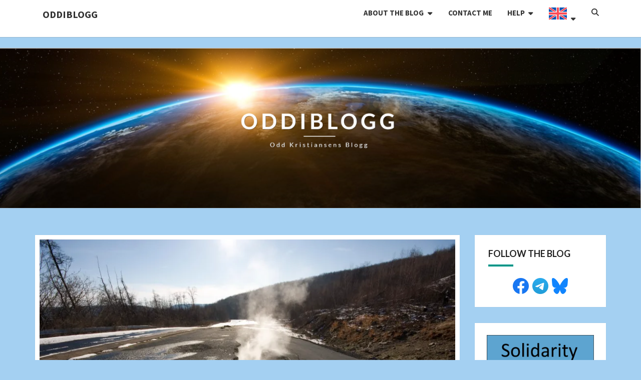

--- FILE ---
content_type: text/html; charset=UTF-8
request_url: https://oddiblogg.no/centralia-the-fire-that-has-been-going-on-for-60-years/?lang=en
body_size: 25764
content:
<!DOCTYPE html>

<!--[if IE 8]>
<html id="ie8" lang="en-US">
<![endif]-->
<!--[if !(IE 8) ]><!-->
<html lang="en-US">
<!--<![endif]-->
<head>
<meta charset="UTF-8" />
<meta name="viewport" content="width=device-width" />
<link rel="profile" href="http://gmpg.org/xfn/11" />
<link rel="pingback" href="https://oddiblogg.no/xmlrpc.php" />
<style id="jetpack-boost-critical-css">@media all{.fa,.fa-solid{--_fa-family:var(--fa-family,var(--fa-style-family,"Font Awesome 7 Free"));-webkit-font-smoothing:antialiased;-moz-osx-font-smoothing:grayscale;display:var(--fa-display,inline-block);font-family:var(--_fa-family);font-feature-settings:normal;font-style:normal;font-synthesis:none;font-variant:normal;font-weight:var(--fa-style,900);line-height:1;text-align:center;text-rendering:auto;width:var(--fa-width,1.25em)}:is(.fas,.far,.fab,.fa-solid,.fa-regular,.fa-brands,.fa-classic,.fa):before{content:var(--fa);content:var(--fa)/""}.fa-magnifying-glass{--fa:""}.fa-user{--fa:""}.fa-chevron-up{--fa:""}@font-face{font-family:"Font Awesome 7 Free";font-style:normal;font-weight:400;font-display:block}@font-face{font-family:"Font Awesome 7 Free";font-style:normal;font-weight:900;font-display:block}.fa-solid{--fa-style:900}@font-face{font-family:FontAwesome;font-display:block}@font-face{font-family:FontAwesome;font-display:block}@font-face{font-family:FontAwesome;font-display:block;unicode-range:u+f003,u+f006,u+f014,u+f016-f017,u+f01a-f01b,u+f01d,u+f022,u+f03e,u+f044,u+f046,u+f05c-f05d,u+f06e,u+f070,u+f087-f088,u+f08a,u+f094,u+f096-f097,u+f09d,u+f0a0,u+f0a2,u+f0a4-f0a7,u+f0c5,u+f0c7,u+f0e5-f0e6,u+f0eb,u+f0f6-f0f8,u+f10c,u+f114-f115,u+f118-f11a,u+f11c-f11d,u+f133,u+f147,u+f14e,u+f150-f152,u+f185-f186,u+f18e,u+f190-f192,u+f196,u+f1c1-f1c9,u+f1d9,u+f1db,u+f1e3,u+f1ea,u+f1f7,u+f1f9,u+f20a,u+f247-f248,u+f24a,u+f24d,u+f255-f25b,u+f25d,u+f271-f274,u+f278,u+f27b,u+f28c,u+f28e,u+f29c,u+f2b5,u+f2b7,u+f2ba,u+f2bc,u+f2be,u+f2c0-f2c1,u+f2c3,u+f2d0,u+f2d2,u+f2d4,u+f2dc}@font-face{font-family:FontAwesome;font-display:block;unicode-range:u+f041,u+f047,u+f065-f066,u+f07d-f07e,u+f080,u+f08b,u+f08e,u+f090,u+f09a,u+f0ac,u+f0ae,u+f0b2,u+f0d0,u+f0d6,u+f0e4,u+f0ec,u+f10a-f10b,u+f123,u+f13e,u+f148-f149,u+f14c,u+f156,u+f15e,u+f160-f161,u+f163,u+f175-f178,u+f195,u+f1f8,u+f219,u+f27a}.fa.fa-comments-o{font-family:"Font Awesome 7 Free";font-weight:400}.fa.fa-comments-o{--fa:""}.fa.fa-calendar-o{font-family:"Font Awesome 7 Free";font-weight:400;--fa:""}ul.cnss-social-icon{margin:0;padding:0;list-style-type:none}ul.cnss-social-icon li a{border:none!important;text-decoration:none!important}ul.cnss-social-icon li:after,ul.cnss-social-icon li:before{display:none!important;content:inherit!important}ul.cnss-social-icon li{vertical-align:middle;float:none!important;width:auto!important;margin:0!important;list-style-type:none!important;border:none!important;padding:0!important;background:0 0!important}ul.cnss-social-icon li img{vertical-align:middle}.entry-content a{box-shadow:none!important}#jp-relatedposts{display:none;padding-top:1em;margin:1em 0;position:relative;clear:both}.jp-relatedposts::after{content:"";display:block;clear:both}#jp-relatedposts h3.jp-relatedposts-headline{margin:0 0 1em 0;display:inline-block;float:left;font-size:9pt;font-weight:700;font-family:inherit}#jp-relatedposts h3.jp-relatedposts-headline em::before{content:"";display:block;width:100%;min-width:30px;border-top:1px solid rgb(0 0 0/.2);margin-bottom:1em}#jp-relatedposts h3.jp-relatedposts-headline em{font-style:normal;font-weight:700}.wp-block-image img{box-sizing:border-box;height:auto;max-width:100%;vertical-align:bottom}ul{box-sizing:border-box}.entry-content{counter-reset:footnotes}.screen-reader-text{border:0;clip-path:inset(50%);height:1px;margin:-1px;overflow:hidden;padding:0;position:absolute;width:1px;word-wrap:normal!important}html :where(img[class*=wp-image-]){height:auto;max-width:100%}:where(figure){margin:0 0 1em}@font-face{font-family:FontAwesome;font-weight:400;font-style:normal}.fa{display:inline-block;font-family:FontAwesome;font-style:normal;font-weight:400;line-height:1;-webkit-font-smoothing:antialiased;-moz-osx-font-smoothing:grayscale}.fa-user:before{content:""}.fa-chevron-up:before{content:""}.fa-comments-o:before{content:""}.fa-calendar-o:before{content:""}.wpml-ls-statics-post_translations{clear:both}.wpml-ls-statics-post_translations .wpml-ls-item{padding:0;margin:0;display:inline-block}.wpml-ls-statics-post_translations .wpml-ls-item:not(:last-child):after{content:", "}.wpml-ls-statics-post_translations a{line-height:1;text-decoration:none;display:inline-block}.wpml-ls-menu-item .wpml-ls-flag{display:inline;vertical-align:baseline}ul .wpml-ls-menu-item a{display:flex;align-items:center}html{font-family:sans-serif;-webkit-text-size-adjust:100%;-ms-text-size-adjust:100%}body{margin:0}article,aside,figure,header,main,nav{display:block}[hidden]{display:none}a{background-color:transparent}h1{margin:.67em 0;font-size:2em}img{border:0}figure{margin:1em 40px}button,input{margin:0;font:inherit;color:inherit}button{overflow:visible}button{text-transform:none}button{-webkit-appearance:button}input{line-height:normal}*{-webkit-box-sizing:border-box;-moz-box-sizing:border-box;box-sizing:border-box}html{font-size:10px}body{font-family:"Helvetica Neue",Helvetica,Arial,sans-serif;font-size:14px;line-height:1.42857143;color:#333;background-color:#fff}button,input{font-family:inherit;font-size:inherit;line-height:inherit}a{color:#337ab7;text-decoration:none}figure{margin:0}img{vertical-align:middle}.sr-only{position:absolute;width:1px;height:1px;padding:0;margin:-1px;overflow:hidden;clip:rect(0,0,0,0);border:0}h1,h2,h3,h4,h5{font-family:inherit;font-weight:500;line-height:1.1;color:inherit}h1,h2,h3{margin-top:20px;margin-bottom:10px}h4,h5{margin-top:10px;margin-bottom:10px}h1{font-size:36px}h2{font-size:30px}h3{font-size:24px}h4{font-size:18px}h5{font-size:14px}p{margin:0 0 10px}ul{margin-top:0;margin-bottom:10px}ul ul{margin-bottom:0}.container{padding-right:15px;padding-left:15px;margin-right:auto;margin-left:auto}@media (min-width:768px){.container{width:750px}}@media (min-width:992px){.container{width:970px}}@media (min-width:1200px){.container{width:1170px}}.row{margin-right:-15px;margin-left:-15px}.col-md-3,.col-md-9{position:relative;min-height:1px;padding-right:15px;padding-left:15px}@media (min-width:992px){.col-md-3,.col-md-9{float:left}.col-md-9{width:75%}.col-md-3{width:25%}}.form-control{display:block;width:100%;height:34px;padding:6px 12px;font-size:14px;line-height:1.42857143;color:#555;background-color:#fff;background-image:none;border:1px solid #ccc;border-radius:4px;-webkit-box-shadow:inset 0 1px 1px rgba(0,0,0,.075);box-shadow:inset 0 1px 1px rgba(0,0,0,.075)}.form-control::-moz-placeholder{color:#999;opacity:1}.form-control:-ms-input-placeholder{color:#999}.form-control::-webkit-input-placeholder{color:#999}.collapse{display:none}@media (min-width:768px){.navbar-header{float:left}}.navbar-collapse{padding-right:15px;padding-left:15px;overflow-x:visible;-webkit-overflow-scrolling:touch;border-top:1px solid transparent;-webkit-box-shadow:inset 0 1px 0 rgba(255,255,255,.1);box-shadow:inset 0 1px 0 rgba(255,255,255,.1)}@media (min-width:768px){.navbar-collapse{width:auto;border-top:0;-webkit-box-shadow:none;box-shadow:none}.navbar-collapse.collapse{display:block!important;height:auto!important;padding-bottom:0;overflow:visible!important}.navbar-fixed-top .navbar-collapse{padding-right:0;padding-left:0}}.navbar-fixed-top .navbar-collapse{max-height:340px}@media (max-device-width:480px) and (orientation:landscape){.navbar-fixed-top .navbar-collapse{max-height:200px}}.container>.navbar-collapse,.container>.navbar-header{margin-right:-15px;margin-left:-15px}@media (min-width:768px){.container>.navbar-collapse,.container>.navbar-header{margin-right:0;margin-left:0}}.navbar-fixed-top{position:fixed;right:0;left:0;z-index:1030}@media (min-width:768px){.navbar-fixed-top{border-radius:0}}.navbar-fixed-top{top:0;border-width:0 0 1px}.navbar-brand{float:left;height:50px;padding:15px 15px;font-size:18px;line-height:20px}@media (min-width:768px){.navbar-left{float:left!important}}.container:after,.container:before,.navbar-collapse:after,.navbar-collapse:before,.navbar-header:after,.navbar-header:before,.row:after,.row:before{display:table;content:" "}.container:after,.navbar-collapse:after,.navbar-header:after,.row:after{clear:both}@-ms-viewport{width:device-width}.fa{font-family:var(--fa-style-family,"Font Awesome 6 Free");font-weight:var(--fa-style,900)}.fa,.fa-solid{-moz-osx-font-smoothing:grayscale;-webkit-font-smoothing:antialiased;display:var(--fa-display,inline-block);font-style:normal;font-variant:normal;line-height:1;text-rendering:auto}.fa-solid:before,.fa:before{content:var(--fa)}.fa-solid{font-family:"Font Awesome 6 Free"}.fa-chevron-up{--fa:""}.fa-user{--fa:""}.fa-magnifying-glass{--fa:""}.sr-only{position:absolute;width:1px;height:1px;padding:0;margin:-1px;overflow:hidden;clip:rect(0,0,0,0);white-space:nowrap;border-width:0}@font-face{font-family:"Font Awesome 6 Free";font-style:normal;font-weight:400;font-display:block}@font-face{font-family:"Font Awesome 6 Free";font-style:normal;font-weight:900;font-display:block}.fa-solid{font-weight:900}@font-face{font-family:FontAwesome;font-display:block}@font-face{font-family:FontAwesome;font-display:block}@font-face{font-family:FontAwesome;font-display:block;unicode-range:u+f003,u+f006,u+f014,u+f016-f017,u+f01a-f01b,u+f01d,u+f022,u+f03e,u+f044,u+f046,u+f05c-f05d,u+f06e,u+f070,u+f087-f088,u+f08a,u+f094,u+f096-f097,u+f09d,u+f0a0,u+f0a2,u+f0a4-f0a7,u+f0c5,u+f0c7,u+f0e5-f0e6,u+f0eb,u+f0f6-f0f8,u+f10c,u+f114-f115,u+f118-f11a,u+f11c-f11d,u+f133,u+f147,u+f14e,u+f150-f152,u+f185-f186,u+f18e,u+f190-f192,u+f196,u+f1c1-f1c9,u+f1d9,u+f1db,u+f1e3,u+f1ea,u+f1f7,u+f1f9,u+f20a,u+f247-f248,u+f24a,u+f24d,u+f255-f25b,u+f25d,u+f271-f274,u+f278,u+f27b,u+f28c,u+f28e,u+f29c,u+f2b5,u+f2b7,u+f2ba,u+f2bc,u+f2be,u+f2c0-f2c1,u+f2c3,u+f2d0,u+f2d2,u+f2d4,u+f2dc}@font-face{font-family:FontAwesome;font-display:block;unicode-range:u+f041,u+f047,u+f065-f066,u+f07d-f07e,u+f080,u+f08b,u+f08e,u+f090,u+f09a,u+f0ac,u+f0ae,u+f0b2,u+f0d0,u+f0d6,u+f0e4,u+f0ec,u+f10a-f10b,u+f123,u+f13e,u+f148-f149,u+f14c,u+f156,u+f15e,u+f160-f161,u+f163,u+f175-f178,u+f195,u+f1f8,u+f219,u+f27a}body,button,input{background-color:#eceff1;color:#424242;font-size:18px;font-weight:400;font-family:"Source Sans Pro",sans-serif}body{line-height:1.7}h1,h2,h3,h4,h5{clear:both;color:#212121;font-family:Lato,sans-serif;font-style:normal;font-weight:400;line-height:1.2;word-wrap:break-word}p{margin-bottom:1.5em}a{color:#607d8b;text-decoration:none}a img{border:0}em,i{font-style:italic}button,input{font-size:100%;margin:0;max-width:100%;vertical-align:baseline}iframe{max-width:100%}iframe{width:100%}.screen-reader-text{clip:rect(1px,1px,1px,1px);position:absolute!important;height:1px;width:1px;overflow:hidden}button,input{font-family:inherit;padding:5px}input{color:#727272;border:1px solid #aaa1a8}button{border:1px solid #455a64;border-radius:2px;background:-moz-linear-gradient(#607d8b,#455a64);background:-o-linear-gradient(#607d8b,#455a64);background:-webkit-linear-gradient(#607d8b,#455a64);background:linear-gradient(#607d8b,#455a64);color:#fff}input[type=text]{color:#727272}img{margin-bottom:1em}.size-full{max-width:100%;height:auto}.widget img{max-width:100%}img[class*=wp-image-]{max-width:100%;height:auto}img.wp-post-image{max-width:100%;width:auto}img.wp-post-image{height:auto}.featured-image img{display:block;margin:0 auto 15px;width:100%}.navbar-fixed-top{position:fixed;top:0;z-index:1030}@media (min-width:768px){.navbar-fixed-top{border-radius:0}}.navbar-fixed-top{top:0;border-width:0 0 1px}.navbar-fixed-top .navbar-collapse{overflow:scroll}.navbar-brand{font-size:20px;font-weight:700;font-style:normal;word-wrap:break-word}.main-navigation{background-color:#fff;box-shadow:0 1px 1px rgb(100 100 100/.2);clear:both;display:block;float:left;margin-bottom:0;width:100%;text-transform:uppercase}.main-navigation ul{display:none;font-size:15px;font-weight:400;font-style:normal;list-style:none;margin:0;padding-left:0}.main-navigation li{position:relative;border-bottom:1px solid #eee}.main-navigation li:first-child{border-top:1px solid #eee}.main-navigation li:last-child{border-bottom:none}.main-navigation a{display:block;text-decoration:none}.primary-menu>li>a{position:relative;display:block;padding:11px 15px}.sub-menu>li>a{display:block;padding:10px 15px;clear:both;font-weight:inherit}.sub-menu{text-align:left;background-color:#fff;-webkit-background-clip:padding-box;background-clip:padding-box;border:none}.main-navigation .navbar-brand{color:#333;float:left}.main-navigation .primary-menu>li>a{border-top:4px solid #fff;border-bottom:4px solid #fff;color:#333}.main-navigation .primary-menu>li>.sub-menu>li>a{color:#333}.main-navigation ul ul{display:none;margin-left:.875em}.main-navigation ul ul a{color:#333}.main-navigation .menu-toggle{border-color:#455a64}.main-navigation .menu-toggle .icon-bar{background-color:#333}.menu-toggle{position:relative;float:right;padding:9px 10px;margin-top:8px;margin-right:15px;margin-bottom:8px;margin-left:0;background-color:#fff0;background-image:none;border:1px solid #fff0;border-radius:4px}.menu-toggle .icon-bar{display:block;width:22px;height:2px;border-radius:1px}.menu-toggle .icon-bar+.icon-bar{margin-top:4px}.menu-toggle{display:block}.menu-toggle{display:block}.sub-menu li{width:100%}@media screen and (max-width:767px){.main-navigation .navbar-brand{width:calc(100% - 60px)}}@media screen and (min-width:768px){#navigation_menu{display:-ms-flexbox;display:-webkit-flex;display:flex;-webkit-flex-direction:row;-ms-flex-direction:row;flex-direction:row;-webkit-flex-wrap:nowrap;-ms-flex-wrap:nowrap;flex-wrap:nowrap}.navbar-header{display:-ms-flexbox!important;display:-webkit-flex!important;display:flex!important;-webkit-flex:1 0 auto;-ms-flex:1 0 auto;flex:1 0 auto;-webkit-align-items:flex-start;-ms-align-items:flex-start;align-items:flex-start;max-width:50%}.navbar-brand{white-space:normal!important}.navbar-collapse.collapse{display:-ms-flexbox!important;display:-webkit-flex!important;display:flex!important;-webkit-flex:1 1 auto;-ms-flex:1 1 auto;flex:1 1 auto;-webkit-align-items:center;-ms-align-items:center;align-items:center;-webkit-justify-content:flex-end;-ms-justify-content:flex-end;justify-content:flex-end}.navbar-fixed-top .navbar-collapse{max-height:unset}.menu-toggle{display:none}.menu-toggle{display:none}.main-navigation ul{display:block;float:right}.main-navigation ul ul{float:left;position:absolute;top:100%;left:-999em;right:auto;display:block;z-index:99999;margin-left:0}.main-navigation ul ul a{min-width:160px}.main-navigation li{float:left;border-bottom:none}.main-navigation li:first-child{border:none}.sub-menu{border:1px solid #ccc;border-radius:4px;border-top-left-radius:0;border-top-right-radius:0;-webkit-box-shadow:0 6px 12px rgb(0 0 0/.175);box-shadow:0 6px 12px rgb(0 0 0/.175)}.main-navigation .menu-item-has-children>a{margin:0;padding-right:2.25em}.main-navigation .menu-item-has-children>a:after{content:"";font-family:FontAwesome;position:absolute;right:1.125em;top:50%;transform:translateY(-46%);left:auto}.main-navigation .primary-menu>li>.sub-menu{background-color:#fff;margin-top:0}}@media screen and (min-width:800px){.main-navigation ul ul a{min-width:160px}}#navbar-search-box{border-top:4px solid #fff;border-bottom:4px solid #fff;color:#333;display:block;position:relative;padding:10px 15px}#desktop-search-icon{display:none}#navbar-search-box{display:block}#navbar-search-box input{border-color:rgb(150 150 150/.75);color:#424242;outline:0;-webkit-box-shadow:inset 0 1px 1px rgb(0 0 0/.075),0 0 8px rgb(190 190 190/.6);box-shadow:inset 0 1px 1px rgb(0 0 0/.075),0 0 8px rgb(190 190 190/.6)}#navbar-search-box input::placeholder{color:#727272}@media all and (min-width:768px){#navbar-search-box{display:none;position:absolute;right:25px;top:-3px;left:auto;bottom:0;width:300px;z-index:1}}.site-header{background:#b0bec5;position:relative;width:100%;margin-bottom:3em;overflow:hidden;min-height:120px}.header-background-overlay{display:none;position:absolute;background-color:#000;background-position:center center;opacity:.65;top:0;right:0;bottom:0;left:0;z-index:1}.site-header .site-branding{margin:0;position:absolute;top:50%;left:50%;margin-right:-50%;-webkit-transform:translate(-50%,-50%);-ms-transform:translate(-50%,-50%);transform:translate(-50%,-50%);text-align:center;z-index:1}.site-title{color:#fff;font-size:3.5em;font-weight:700;text-transform:uppercase;letter-spacing:10px;line-height:1.2;margin-top:0;margin-bottom:0;text-shadow:rgb(255 255 255/.1) -1px -1px 1px,rgb(0 0 0/.5) 1px 1px 1px}.site-title::after{background-color:#fff;content:"";height:2px;display:block;width:20%;margin:10px auto}.site-description{color:#fff;font-size:1em;font-weight:400;padding:.2em 0;letter-spacing:5px;text-transform:capitalize;margin-top:0;margin-bottom:0;text-shadow:rgb(255 255 255/.1) -1px -1px 1px,rgb(0 0 0/.5) 1px 1px 1px}.home-link{text-decoration:none}.hentry{margin:0 0 1.5em}.post-content{background-color:#fff;clear:both;margin-bottom:2em;box-shadow:0 0 1px rgb(0 0 0/.15);-moz-box-shadow:0 0 1px rgb(0 0 0/.15);-webkit-box-shadow:0 0 1px rgb(0 0 0/.15);-o-box-shadow:0 0 1px rgb(0 0 0/.15)}.entry-content,.entry-header{padding:0 4em}.featured-image{padding:.5em .5em}.entry-content,.entry-header,.entry-meta,.entry-title{width:100%;word-wrap:break-word;overflow:hidden}.entry-content{color:#424242}.entry-header{padding-top:1em;padding-bottom:1em;text-align:center;text-transform:uppercase;letter-spacing:2px}.entry-title{margin-bottom:14px;letter-spacing:2px}.entry-meta{clear:both;color:#727272;text-transform:capitalize;font-weight:300;letter-spacing:2px}.entry-meta a{clear:both;color:#727272;text-transform:capitalize;line-height:1.7}.entry-meta h5{font-size:14px;margin-top:0;margin-bottom:0;letter-spacing:2px}.entry-header .entry-meta::after{content:"";height:2px;display:block;width:50px;margin:10px auto}.byline{text-transform:capitalize}.byline a{color:#727272}.group-blog .byline,.single .byline{display:inline}.entry-content{text-align:justify}#secondary .widget{background-color:#fff;color:#424242;font-size:16px;margin-bottom:2em;margin-left:auto;margin-right:auto;overflow:hidden;padding:24px 24px 24px;box-shadow:0 0 1px rgb(0 0 0/.15);-moz-box-shadow:0 0 1px rgb(0 0 0/.15);-webkit-box-shadow:0 0 1px rgb(0 0 0/.15);-o-box-shadow:0 0 1px rgb(0 0 0/.15)}#secondary .widget-title{font-size:18px;position:relative}#secondary .widget-title{margin-top:-24px;margin-left:-24px;margin-right:-24px;margin-bottom:36px;padding:27px 27px 0;overflow-wrap:break-word}#secondary .widget-title::after{content:"";position:absolute;width:50px;display:block;height:4px;bottom:-15px}#secondary .widget a{color:#424242}.widget ul{list-style:none;padding:0}#secondary .widget li{border-bottom:1px solid #ddd;padding:.5em 0}#secondary .widget li:last-child{border-bottom:none}#goToTop{display:none;position:fixed;bottom:20px;right:30px;left:auto;z-index:99;border:none;outline:0;background-color:red;color:#fff;padding:16px;line-height:18px;border-radius:50%;opacity:.7}#goToTop .fa{color:#fff;font-size:18px;line-height:18px}@media (max-width:900px){body{font-size:16px}h1{font-size:26px}h2{font-size:22px}h3{font-size:18px}h4{font-size:16px}h5{font-size:14px}.entry-content,.entry-header{padding:.5em 1.5em}.featured-image{padding:.5em .5em}iframe,input{width:100%}}@media (max-width:767px){body{font-size:16px}.site-header{position:relative;width:100%;min-height:170px;margin-bottom:2em}.site-title{letter-spacing:2px}.site-title::after{background-color:#fff;content:"";height:1px;display:block;width:20%;margin:5px auto}.site-description{font-size:14px;letter-spacing:1px}.site-title{font-size:2em}}@media (max-width:359px){.site-header{position:relative;width:100%;min-height:100px;margin-bottom:1.5em}.site-title{letter-spacing:1px;margin-top:5px;margin-bottom:3px}.site-title{font-size:1.5em}.site-title ::after{margin:2px auto}.site-description{font-size:8px;letter-spacing:0;margin-top:1px;margin-bottom:2px}}@media screen and (min-width:768px){#desktop-search-icon{border-top:4px solid #fff;border-bottom:4px solid #fff;color:#333;display:block;position:relative;padding:10px 15px}#desktop-search-icon .fa-magnifying-glass{color:#333;width:14px;height:14px}}#likes-other-gravatars{display:none;position:absolute;padding:9px 12px 10px 12px;background-color:#fff;border:solid 1px #dcdcde;border-radius:4px;box-shadow:none;min-width:220px;max-height:240px;height:auto;overflow:auto;z-index:1000}#likes-other-gravatars *{line-height:normal}#likes-other-gravatars .likes-text{color:#101517;font-size:12px;font-weight:500;padding-bottom:8px}#likes-other-gravatars ul{margin:0;padding:0;text-indent:0;list-style-type:none}#likes-other-gravatars ul.wpl-avatars{overflow:auto;display:block;max-height:190px}.post-likes-widget-placeholder .button{display:none}.rpwwt-widget ul{list-style:outside none none;margin-left:0;margin-right:0;padding-left:0;padding-right:0}.rpwwt-widget ul li{overflow:hidden;margin:0 0 1.5em}.rpwwt-widget ul li img{display:inline;float:left;margin:.3em .75em .75em 0}#rpwwt-recent-posts-widget-with-thumbnails-2 img{width:75px;height:75px}.sd-content ul li a.sd-button>span{line-height:23px;margin-left:6px}.sd-social-icon .sd-content ul li a.sd-button>span{margin-left:0}body .sd-social-icon .sd-content ul li[class*=share-] a.sd-button.share-icon.no-text span:not(.custom-sharing-span){display:none}.sd-social-icon .sd-content ul li[class*=share-] a.sd-button>span{line-height:1}}</style><meta name='robots' content='index, follow, max-image-preview:large, max-snippet:-1, max-video-preview:-1' />
<!-- Jetpack Site Verification Tags -->
<meta name="msvalidate.01" content="84A4B4A1C54CF22AA9DFC193F0C8AFA3" />
<meta name="p:domain_verify" content="1cd8708e904da23ae85fa01979a14e6f" />
<meta name="yandex-verification" content="b53493e90337ad99" />

	<!-- This site is optimized with the Yoast SEO plugin v26.7 - https://yoast.com/wordpress/plugins/seo/ -->
	<title>Centralia, the fire that has been going on for 60 years - Oddiblogg</title>
	<meta name="description" content="The fire in Centralia has lasted for 60 years It stands as a symbol of how wrong it can go when we do not take warnings. The fire will probably last for another 250 years" />
	<link rel="canonical" href="https://oddiblogg.no/centralia-the-fire-that-has-been-going-on-for-60-years/?lang=en" />
	<meta property="og:locale" content="en_US" />
	<meta property="og:type" content="article" />
	<meta property="og:title" content="Centralia, the fire that has been going on for 60 years - Oddiblogg" />
	<meta property="og:description" content="The fire in Centralia has lasted for 60 years It stands as a symbol of how wrong it can go when we do not take warnings. The fire will probably last for another 250 years" />
	<meta property="og:url" content="https://oddiblogg.no/centralia-the-fire-that-has-been-going-on-for-60-years/?lang=en" />
	<meta property="og:site_name" content="Oddiblogg" />
	<meta property="article:published_time" content="2022-04-16T12:50:26+00:00" />
	<meta property="article:modified_time" content="2025-09-28T19:44:49+00:00" />
	<meta property="og:image" content="https://oddiblogg.no/wp-content/uploads/2022/04/centralia-1.jpg" />
	<meta property="og:image:width" content="1024" />
	<meta property="og:image:height" content="683" />
	<meta property="og:image:type" content="image/jpeg" />
	<meta name="author" content="Oddi" />
	<meta name="twitter:card" content="summary_large_image" />
	<meta name="twitter:creator" content="@oddwkris" />
	<meta name="twitter:site" content="@oddwkris" />
	<meta name="twitter:label1" content="Written by" />
	<meta name="twitter:data1" content="Oddi" />
	<meta name="twitter:label2" content="Est. reading time" />
	<meta name="twitter:data2" content="3 minutes" />
	<script data-jetpack-boost="ignore" type="application/ld+json" class="yoast-schema-graph">{"@context":"https://schema.org","@graph":[{"@type":"Article","@id":"https://oddiblogg.no/centralia-the-fire-that-has-been-going-on-for-60-years/?lang=en#article","isPartOf":{"@id":"https://oddiblogg.no/centralia-the-fire-that-has-been-going-on-for-60-years/?lang=en"},"author":{"name":"Oddi","@id":"https://oddiblogg.no/?lang=en#/schema/person/dfbfe32b4985e897ffe87c6f7243cef4"},"headline":"Centralia, the fire that has been going on for 60 years","datePublished":"2022-04-16T12:50:26+00:00","dateModified":"2025-09-28T19:44:49+00:00","mainEntityOfPage":{"@id":"https://oddiblogg.no/centralia-the-fire-that-has-been-going-on-for-60-years/?lang=en"},"wordCount":389,"commentCount":0,"publisher":{"@id":"https://oddiblogg.no/?lang=en#/schema/person/dfbfe32b4985e897ffe87c6f7243cef4"},"image":{"@id":"https://oddiblogg.no/centralia-the-fire-that-has-been-going-on-for-60-years/?lang=en#primaryimage"},"thumbnailUrl":"https://i0.wp.com/oddiblogg.no/wp-content/uploads/2022/04/centralia-1.jpg?fit=1024%2C683&ssl=1","keywords":["the fire","USA"],"articleSection":["History"],"inLanguage":"en-US","potentialAction":[{"@type":"CommentAction","name":"Comment","target":["https://oddiblogg.no/centralia-the-fire-that-has-been-going-on-for-60-years/?lang=en#respond"]}]},{"@type":"WebPage","@id":"https://oddiblogg.no/centralia-the-fire-that-has-been-going-on-for-60-years/?lang=en","url":"https://oddiblogg.no/centralia-the-fire-that-has-been-going-on-for-60-years/?lang=en","name":"Centralia, the fire that has been going on for 60 years - Oddiblogg","isPartOf":{"@id":"https://oddiblogg.no/?lang=en#website"},"primaryImageOfPage":{"@id":"https://oddiblogg.no/centralia-the-fire-that-has-been-going-on-for-60-years/?lang=en#primaryimage"},"image":{"@id":"https://oddiblogg.no/centralia-the-fire-that-has-been-going-on-for-60-years/?lang=en#primaryimage"},"thumbnailUrl":"https://i0.wp.com/oddiblogg.no/wp-content/uploads/2022/04/centralia-1.jpg?fit=1024%2C683&ssl=1","datePublished":"2022-04-16T12:50:26+00:00","dateModified":"2025-09-28T19:44:49+00:00","description":"The fire in Centralia has lasted for 60 years It stands as a symbol of how wrong it can go when we do not take warnings. The fire will probably last for another 250 years","breadcrumb":{"@id":"https://oddiblogg.no/centralia-the-fire-that-has-been-going-on-for-60-years/?lang=en#breadcrumb"},"inLanguage":"en-US","potentialAction":[{"@type":"ReadAction","target":["https://oddiblogg.no/centralia-the-fire-that-has-been-going-on-for-60-years/?lang=en"]}]},{"@type":"ImageObject","inLanguage":"en-US","@id":"https://oddiblogg.no/centralia-the-fire-that-has-been-going-on-for-60-years/?lang=en#primaryimage","url":"https://i0.wp.com/oddiblogg.no/wp-content/uploads/2022/04/centralia-1.jpg?fit=1024%2C683&ssl=1","contentUrl":"https://i0.wp.com/oddiblogg.no/wp-content/uploads/2022/04/centralia-1.jpg?fit=1024%2C683&ssl=1","width":1024,"height":683,"caption":"Smoke rising from a large crack in the road surface at Centralia Photo: C. Young Photography. License below: CC BY-NC-NO 2.0"},{"@type":"BreadcrumbList","@id":"https://oddiblogg.no/centralia-the-fire-that-has-been-going-on-for-60-years/?lang=en#breadcrumb","itemListElement":[{"@type":"ListItem","position":1,"name":"Home","item":"https://oddiblogg.no/?lang=en"},{"@type":"ListItem","position":2,"name":"Centralia, the fire that has been going on for 60 years"}]},{"@type":"WebSite","@id":"https://oddiblogg.no/?lang=en#website","url":"https://oddiblogg.no/?lang=en","name":"Oddiblogg","description":"","publisher":{"@id":"https://oddiblogg.no/?lang=en#/schema/person/dfbfe32b4985e897ffe87c6f7243cef4"},"potentialAction":[{"@type":"SearchAction","target":{"@type":"EntryPoint","urlTemplate":"https://oddiblogg.no/?lang=en?s={search_term_string}"},"query-input":{"@type":"PropertyValueSpecification","valueRequired":true,"valueName":"search_term_string"}}],"inLanguage":"en-US"},{"@type":["Person","Organization"],"@id":"https://oddiblogg.no/?lang=en#/schema/person/dfbfe32b4985e897ffe87c6f7243cef4","name":"Oddi","image":{"@type":"ImageObject","inLanguage":"en-US","@id":"https://oddiblogg.no/?lang=en#/schema/person/image/","url":"https://i0.wp.com/oddiblogg.no/wp-content/uploads/2019/11/oddiblogg-logo.png?fit=200%2C200&ssl=1","contentUrl":"https://i0.wp.com/oddiblogg.no/wp-content/uploads/2019/11/oddiblogg-logo.png?fit=200%2C200&ssl=1","width":200,"height":200,"caption":"Oddi"},"logo":{"@id":"https://oddiblogg.no/?lang=en#/schema/person/image/"},"url":"https://oddiblogg.no/author/oddi/?lang=en"}]}</script>
	<!-- / Yoast SEO plugin. -->


<link rel='dns-prefetch' href='//www.googletagmanager.com' />
<link rel='dns-prefetch' href='//stats.wp.com' />
<link rel='dns-prefetch' href='//fonts.googleapis.com' />
<link rel='dns-prefetch' href='//jetpack.wordpress.com' />
<link rel='dns-prefetch' href='//s0.wp.com' />
<link rel='dns-prefetch' href='//public-api.wordpress.com' />
<link rel='dns-prefetch' href='//0.gravatar.com' />
<link rel='dns-prefetch' href='//1.gravatar.com' />
<link rel='dns-prefetch' href='//2.gravatar.com' />
<link rel='dns-prefetch' href='//widgets.wp.com' />
<link rel='dns-prefetch' href='//pagead2.googlesyndication.com' />
<link rel='preconnect' href='//i0.wp.com' />
<link rel='preconnect' href='//c0.wp.com' />
<link rel="alternate" type="application/rss+xml" title="Oddiblogg &raquo; Feed" href="https://oddiblogg.no/feed/?lang=en" />
<link rel="alternate" type="application/rss+xml" title="Oddiblogg &raquo; Comments Feed" href="https://oddiblogg.no/comments/feed/?lang=en" />
<link rel="alternate" type="application/rss+xml" title="Oddiblogg &raquo; Centralia, the fire that has been going on for 60 years Comments Feed" href="https://oddiblogg.no/centralia-the-fire-that-has-been-going-on-for-60-years/feed/?lang=en" />
<link rel="alternate" title="oEmbed (JSON)" type="application/json+oembed" href="https://oddiblogg.no/wp-json/oembed/1.0/embed?url=https%3A%2F%2Foddiblogg.no%2Fcentralia-the-fire-that-has-been-going-on-for-60-years%2F%3Flang%3Den" />
<link rel="alternate" title="oEmbed (XML)" type="text/xml+oembed" href="https://oddiblogg.no/wp-json/oembed/1.0/embed?url=https%3A%2F%2Foddiblogg.no%2Fcentralia-the-fire-that-has-been-going-on-for-60-years%2F%3Flang%3Den&#038;format=xml" />
<noscript><link rel='stylesheet' id='all-css-3e7cdf6f35326dcfa39ac605566ecd53' href='https://oddiblogg.no/wp-content/boost-cache/static/4193adafef.min.css' type='text/css' media='all' /></noscript><link data-media="all" onload="this.media=this.dataset.media; delete this.dataset.media; this.removeAttribute( &apos;onload&apos; );" rel='stylesheet' id='all-css-3e7cdf6f35326dcfa39ac605566ecd53' href='https://oddiblogg.no/wp-content/boost-cache/static/4193adafef.min.css' type='text/css' media="not all" />
<style id='wp-block-heading-inline-css'>
h1:where(.wp-block-heading).has-background,h2:where(.wp-block-heading).has-background,h3:where(.wp-block-heading).has-background,h4:where(.wp-block-heading).has-background,h5:where(.wp-block-heading).has-background,h6:where(.wp-block-heading).has-background{padding:1.25em 2.375em}h1.has-text-align-left[style*=writing-mode]:where([style*=vertical-lr]),h1.has-text-align-right[style*=writing-mode]:where([style*=vertical-rl]),h2.has-text-align-left[style*=writing-mode]:where([style*=vertical-lr]),h2.has-text-align-right[style*=writing-mode]:where([style*=vertical-rl]),h3.has-text-align-left[style*=writing-mode]:where([style*=vertical-lr]),h3.has-text-align-right[style*=writing-mode]:where([style*=vertical-rl]),h4.has-text-align-left[style*=writing-mode]:where([style*=vertical-lr]),h4.has-text-align-right[style*=writing-mode]:where([style*=vertical-rl]),h5.has-text-align-left[style*=writing-mode]:where([style*=vertical-lr]),h5.has-text-align-right[style*=writing-mode]:where([style*=vertical-rl]),h6.has-text-align-left[style*=writing-mode]:where([style*=vertical-lr]),h6.has-text-align-right[style*=writing-mode]:where([style*=vertical-rl]){rotate:180deg}
/*# sourceURL=https://oddiblogg.no/wp-includes/blocks/heading/style.min.css */
</style>
<style id='wp-block-image-inline-css'>
.wp-block-image>a,.wp-block-image>figure>a{display:inline-block}.wp-block-image img{box-sizing:border-box;height:auto;max-width:100%;vertical-align:bottom}@media not (prefers-reduced-motion){.wp-block-image img.hide{visibility:hidden}.wp-block-image img.show{animation:show-content-image .4s}}.wp-block-image[style*=border-radius] img,.wp-block-image[style*=border-radius]>a{border-radius:inherit}.wp-block-image.has-custom-border img{box-sizing:border-box}.wp-block-image.aligncenter{text-align:center}.wp-block-image.alignfull>a,.wp-block-image.alignwide>a{width:100%}.wp-block-image.alignfull img,.wp-block-image.alignwide img{height:auto;width:100%}.wp-block-image .aligncenter,.wp-block-image .alignleft,.wp-block-image .alignright,.wp-block-image.aligncenter,.wp-block-image.alignleft,.wp-block-image.alignright{display:table}.wp-block-image .aligncenter>figcaption,.wp-block-image .alignleft>figcaption,.wp-block-image .alignright>figcaption,.wp-block-image.aligncenter>figcaption,.wp-block-image.alignleft>figcaption,.wp-block-image.alignright>figcaption{caption-side:bottom;display:table-caption}.wp-block-image .alignleft{float:left;margin:.5em 1em .5em 0}.wp-block-image .alignright{float:right;margin:.5em 0 .5em 1em}.wp-block-image .aligncenter{margin-left:auto;margin-right:auto}.wp-block-image :where(figcaption){margin-bottom:1em;margin-top:.5em}.wp-block-image.is-style-circle-mask img{border-radius:9999px}@supports ((-webkit-mask-image:none) or (mask-image:none)) or (-webkit-mask-image:none){.wp-block-image.is-style-circle-mask img{border-radius:0;-webkit-mask-image:url('data:image/svg+xml;utf8,<svg viewBox="0 0 100 100" xmlns="http://www.w3.org/2000/svg"><circle cx="50" cy="50" r="50"/></svg>');mask-image:url('data:image/svg+xml;utf8,<svg viewBox="0 0 100 100" xmlns="http://www.w3.org/2000/svg"><circle cx="50" cy="50" r="50"/></svg>');mask-mode:alpha;-webkit-mask-position:center;mask-position:center;-webkit-mask-repeat:no-repeat;mask-repeat:no-repeat;-webkit-mask-size:contain;mask-size:contain}}:root :where(.wp-block-image.is-style-rounded img,.wp-block-image .is-style-rounded img){border-radius:9999px}.wp-block-image figure{margin:0}.wp-lightbox-container{display:flex;flex-direction:column;position:relative}.wp-lightbox-container img{cursor:zoom-in}.wp-lightbox-container img:hover+button{opacity:1}.wp-lightbox-container button{align-items:center;backdrop-filter:blur(16px) saturate(180%);background-color:#5a5a5a40;border:none;border-radius:4px;cursor:zoom-in;display:flex;height:20px;justify-content:center;opacity:0;padding:0;position:absolute;right:16px;text-align:center;top:16px;width:20px;z-index:100}@media not (prefers-reduced-motion){.wp-lightbox-container button{transition:opacity .2s ease}}.wp-lightbox-container button:focus-visible{outline:3px auto #5a5a5a40;outline:3px auto -webkit-focus-ring-color;outline-offset:3px}.wp-lightbox-container button:hover{cursor:pointer;opacity:1}.wp-lightbox-container button:focus{opacity:1}.wp-lightbox-container button:focus,.wp-lightbox-container button:hover,.wp-lightbox-container button:not(:hover):not(:active):not(.has-background){background-color:#5a5a5a40;border:none}.wp-lightbox-overlay{box-sizing:border-box;cursor:zoom-out;height:100vh;left:0;overflow:hidden;position:fixed;top:0;visibility:hidden;width:100%;z-index:100000}.wp-lightbox-overlay .close-button{align-items:center;cursor:pointer;display:flex;justify-content:center;min-height:40px;min-width:40px;padding:0;position:absolute;right:calc(env(safe-area-inset-right) + 16px);top:calc(env(safe-area-inset-top) + 16px);z-index:5000000}.wp-lightbox-overlay .close-button:focus,.wp-lightbox-overlay .close-button:hover,.wp-lightbox-overlay .close-button:not(:hover):not(:active):not(.has-background){background:none;border:none}.wp-lightbox-overlay .lightbox-image-container{height:var(--wp--lightbox-container-height);left:50%;overflow:hidden;position:absolute;top:50%;transform:translate(-50%,-50%);transform-origin:top left;width:var(--wp--lightbox-container-width);z-index:9999999999}.wp-lightbox-overlay .wp-block-image{align-items:center;box-sizing:border-box;display:flex;height:100%;justify-content:center;margin:0;position:relative;transform-origin:0 0;width:100%;z-index:3000000}.wp-lightbox-overlay .wp-block-image img{height:var(--wp--lightbox-image-height);min-height:var(--wp--lightbox-image-height);min-width:var(--wp--lightbox-image-width);width:var(--wp--lightbox-image-width)}.wp-lightbox-overlay .wp-block-image figcaption{display:none}.wp-lightbox-overlay button{background:none;border:none}.wp-lightbox-overlay .scrim{background-color:#fff;height:100%;opacity:.9;position:absolute;width:100%;z-index:2000000}.wp-lightbox-overlay.active{visibility:visible}@media not (prefers-reduced-motion){.wp-lightbox-overlay.active{animation:turn-on-visibility .25s both}.wp-lightbox-overlay.active img{animation:turn-on-visibility .35s both}.wp-lightbox-overlay.show-closing-animation:not(.active){animation:turn-off-visibility .35s both}.wp-lightbox-overlay.show-closing-animation:not(.active) img{animation:turn-off-visibility .25s both}.wp-lightbox-overlay.zoom.active{animation:none;opacity:1;visibility:visible}.wp-lightbox-overlay.zoom.active .lightbox-image-container{animation:lightbox-zoom-in .4s}.wp-lightbox-overlay.zoom.active .lightbox-image-container img{animation:none}.wp-lightbox-overlay.zoom.active .scrim{animation:turn-on-visibility .4s forwards}.wp-lightbox-overlay.zoom.show-closing-animation:not(.active){animation:none}.wp-lightbox-overlay.zoom.show-closing-animation:not(.active) .lightbox-image-container{animation:lightbox-zoom-out .4s}.wp-lightbox-overlay.zoom.show-closing-animation:not(.active) .lightbox-image-container img{animation:none}.wp-lightbox-overlay.zoom.show-closing-animation:not(.active) .scrim{animation:turn-off-visibility .4s forwards}}@keyframes show-content-image{0%{visibility:hidden}99%{visibility:hidden}to{visibility:visible}}@keyframes turn-on-visibility{0%{opacity:0}to{opacity:1}}@keyframes turn-off-visibility{0%{opacity:1;visibility:visible}99%{opacity:0;visibility:visible}to{opacity:0;visibility:hidden}}@keyframes lightbox-zoom-in{0%{transform:translate(calc((-100vw + var(--wp--lightbox-scrollbar-width))/2 + var(--wp--lightbox-initial-left-position)),calc(-50vh + var(--wp--lightbox-initial-top-position))) scale(var(--wp--lightbox-scale))}to{transform:translate(-50%,-50%) scale(1)}}@keyframes lightbox-zoom-out{0%{transform:translate(-50%,-50%) scale(1);visibility:visible}99%{visibility:visible}to{transform:translate(calc((-100vw + var(--wp--lightbox-scrollbar-width))/2 + var(--wp--lightbox-initial-left-position)),calc(-50vh + var(--wp--lightbox-initial-top-position))) scale(var(--wp--lightbox-scale));visibility:hidden}}
/*# sourceURL=https://oddiblogg.no/wp-includes/blocks/image/style.min.css */
</style>
<style id='wp-block-paragraph-inline-css'>
.is-small-text{font-size:.875em}.is-regular-text{font-size:1em}.is-large-text{font-size:2.25em}.is-larger-text{font-size:3em}.has-drop-cap:not(:focus):first-letter{float:left;font-size:8.4em;font-style:normal;font-weight:100;line-height:.68;margin:.05em .1em 0 0;text-transform:uppercase}body.rtl .has-drop-cap:not(:focus):first-letter{float:none;margin-left:.1em}p.has-drop-cap.has-background{overflow:hidden}:root :where(p.has-background){padding:1.25em 2.375em}:where(p.has-text-color:not(.has-link-color)) a{color:inherit}p.has-text-align-left[style*="writing-mode:vertical-lr"],p.has-text-align-right[style*="writing-mode:vertical-rl"]{rotate:180deg}
/*# sourceURL=https://oddiblogg.no/wp-includes/blocks/paragraph/style.min.css */
</style>
<style id='global-styles-inline-css'>
:root{--wp--preset--aspect-ratio--square: 1;--wp--preset--aspect-ratio--4-3: 4/3;--wp--preset--aspect-ratio--3-4: 3/4;--wp--preset--aspect-ratio--3-2: 3/2;--wp--preset--aspect-ratio--2-3: 2/3;--wp--preset--aspect-ratio--16-9: 16/9;--wp--preset--aspect-ratio--9-16: 9/16;--wp--preset--color--black: #000000;--wp--preset--color--cyan-bluish-gray: #abb8c3;--wp--preset--color--white: #ffffff;--wp--preset--color--pale-pink: #f78da7;--wp--preset--color--vivid-red: #cf2e2e;--wp--preset--color--luminous-vivid-orange: #ff6900;--wp--preset--color--luminous-vivid-amber: #fcb900;--wp--preset--color--light-green-cyan: #7bdcb5;--wp--preset--color--vivid-green-cyan: #00d084;--wp--preset--color--pale-cyan-blue: #8ed1fc;--wp--preset--color--vivid-cyan-blue: #0693e3;--wp--preset--color--vivid-purple: #9b51e0;--wp--preset--gradient--vivid-cyan-blue-to-vivid-purple: linear-gradient(135deg,rgb(6,147,227) 0%,rgb(155,81,224) 100%);--wp--preset--gradient--light-green-cyan-to-vivid-green-cyan: linear-gradient(135deg,rgb(122,220,180) 0%,rgb(0,208,130) 100%);--wp--preset--gradient--luminous-vivid-amber-to-luminous-vivid-orange: linear-gradient(135deg,rgb(252,185,0) 0%,rgb(255,105,0) 100%);--wp--preset--gradient--luminous-vivid-orange-to-vivid-red: linear-gradient(135deg,rgb(255,105,0) 0%,rgb(207,46,46) 100%);--wp--preset--gradient--very-light-gray-to-cyan-bluish-gray: linear-gradient(135deg,rgb(238,238,238) 0%,rgb(169,184,195) 100%);--wp--preset--gradient--cool-to-warm-spectrum: linear-gradient(135deg,rgb(74,234,220) 0%,rgb(151,120,209) 20%,rgb(207,42,186) 40%,rgb(238,44,130) 60%,rgb(251,105,98) 80%,rgb(254,248,76) 100%);--wp--preset--gradient--blush-light-purple: linear-gradient(135deg,rgb(255,206,236) 0%,rgb(152,150,240) 100%);--wp--preset--gradient--blush-bordeaux: linear-gradient(135deg,rgb(254,205,165) 0%,rgb(254,45,45) 50%,rgb(107,0,62) 100%);--wp--preset--gradient--luminous-dusk: linear-gradient(135deg,rgb(255,203,112) 0%,rgb(199,81,192) 50%,rgb(65,88,208) 100%);--wp--preset--gradient--pale-ocean: linear-gradient(135deg,rgb(255,245,203) 0%,rgb(182,227,212) 50%,rgb(51,167,181) 100%);--wp--preset--gradient--electric-grass: linear-gradient(135deg,rgb(202,248,128) 0%,rgb(113,206,126) 100%);--wp--preset--gradient--midnight: linear-gradient(135deg,rgb(2,3,129) 0%,rgb(40,116,252) 100%);--wp--preset--font-size--small: 13px;--wp--preset--font-size--medium: 20px;--wp--preset--font-size--large: 36px;--wp--preset--font-size--x-large: 42px;--wp--preset--spacing--20: 0.44rem;--wp--preset--spacing--30: 0.67rem;--wp--preset--spacing--40: 1rem;--wp--preset--spacing--50: 1.5rem;--wp--preset--spacing--60: 2.25rem;--wp--preset--spacing--70: 3.38rem;--wp--preset--spacing--80: 5.06rem;--wp--preset--shadow--natural: 6px 6px 9px rgba(0, 0, 0, 0.2);--wp--preset--shadow--deep: 12px 12px 50px rgba(0, 0, 0, 0.4);--wp--preset--shadow--sharp: 6px 6px 0px rgba(0, 0, 0, 0.2);--wp--preset--shadow--outlined: 6px 6px 0px -3px rgb(255, 255, 255), 6px 6px rgb(0, 0, 0);--wp--preset--shadow--crisp: 6px 6px 0px rgb(0, 0, 0);}:where(.is-layout-flex){gap: 0.5em;}:where(.is-layout-grid){gap: 0.5em;}body .is-layout-flex{display: flex;}.is-layout-flex{flex-wrap: wrap;align-items: center;}.is-layout-flex > :is(*, div){margin: 0;}body .is-layout-grid{display: grid;}.is-layout-grid > :is(*, div){margin: 0;}:where(.wp-block-columns.is-layout-flex){gap: 2em;}:where(.wp-block-columns.is-layout-grid){gap: 2em;}:where(.wp-block-post-template.is-layout-flex){gap: 1.25em;}:where(.wp-block-post-template.is-layout-grid){gap: 1.25em;}.has-black-color{color: var(--wp--preset--color--black) !important;}.has-cyan-bluish-gray-color{color: var(--wp--preset--color--cyan-bluish-gray) !important;}.has-white-color{color: var(--wp--preset--color--white) !important;}.has-pale-pink-color{color: var(--wp--preset--color--pale-pink) !important;}.has-vivid-red-color{color: var(--wp--preset--color--vivid-red) !important;}.has-luminous-vivid-orange-color{color: var(--wp--preset--color--luminous-vivid-orange) !important;}.has-luminous-vivid-amber-color{color: var(--wp--preset--color--luminous-vivid-amber) !important;}.has-light-green-cyan-color{color: var(--wp--preset--color--light-green-cyan) !important;}.has-vivid-green-cyan-color{color: var(--wp--preset--color--vivid-green-cyan) !important;}.has-pale-cyan-blue-color{color: var(--wp--preset--color--pale-cyan-blue) !important;}.has-vivid-cyan-blue-color{color: var(--wp--preset--color--vivid-cyan-blue) !important;}.has-vivid-purple-color{color: var(--wp--preset--color--vivid-purple) !important;}.has-black-background-color{background-color: var(--wp--preset--color--black) !important;}.has-cyan-bluish-gray-background-color{background-color: var(--wp--preset--color--cyan-bluish-gray) !important;}.has-white-background-color{background-color: var(--wp--preset--color--white) !important;}.has-pale-pink-background-color{background-color: var(--wp--preset--color--pale-pink) !important;}.has-vivid-red-background-color{background-color: var(--wp--preset--color--vivid-red) !important;}.has-luminous-vivid-orange-background-color{background-color: var(--wp--preset--color--luminous-vivid-orange) !important;}.has-luminous-vivid-amber-background-color{background-color: var(--wp--preset--color--luminous-vivid-amber) !important;}.has-light-green-cyan-background-color{background-color: var(--wp--preset--color--light-green-cyan) !important;}.has-vivid-green-cyan-background-color{background-color: var(--wp--preset--color--vivid-green-cyan) !important;}.has-pale-cyan-blue-background-color{background-color: var(--wp--preset--color--pale-cyan-blue) !important;}.has-vivid-cyan-blue-background-color{background-color: var(--wp--preset--color--vivid-cyan-blue) !important;}.has-vivid-purple-background-color{background-color: var(--wp--preset--color--vivid-purple) !important;}.has-black-border-color{border-color: var(--wp--preset--color--black) !important;}.has-cyan-bluish-gray-border-color{border-color: var(--wp--preset--color--cyan-bluish-gray) !important;}.has-white-border-color{border-color: var(--wp--preset--color--white) !important;}.has-pale-pink-border-color{border-color: var(--wp--preset--color--pale-pink) !important;}.has-vivid-red-border-color{border-color: var(--wp--preset--color--vivid-red) !important;}.has-luminous-vivid-orange-border-color{border-color: var(--wp--preset--color--luminous-vivid-orange) !important;}.has-luminous-vivid-amber-border-color{border-color: var(--wp--preset--color--luminous-vivid-amber) !important;}.has-light-green-cyan-border-color{border-color: var(--wp--preset--color--light-green-cyan) !important;}.has-vivid-green-cyan-border-color{border-color: var(--wp--preset--color--vivid-green-cyan) !important;}.has-pale-cyan-blue-border-color{border-color: var(--wp--preset--color--pale-cyan-blue) !important;}.has-vivid-cyan-blue-border-color{border-color: var(--wp--preset--color--vivid-cyan-blue) !important;}.has-vivid-purple-border-color{border-color: var(--wp--preset--color--vivid-purple) !important;}.has-vivid-cyan-blue-to-vivid-purple-gradient-background{background: var(--wp--preset--gradient--vivid-cyan-blue-to-vivid-purple) !important;}.has-light-green-cyan-to-vivid-green-cyan-gradient-background{background: var(--wp--preset--gradient--light-green-cyan-to-vivid-green-cyan) !important;}.has-luminous-vivid-amber-to-luminous-vivid-orange-gradient-background{background: var(--wp--preset--gradient--luminous-vivid-amber-to-luminous-vivid-orange) !important;}.has-luminous-vivid-orange-to-vivid-red-gradient-background{background: var(--wp--preset--gradient--luminous-vivid-orange-to-vivid-red) !important;}.has-very-light-gray-to-cyan-bluish-gray-gradient-background{background: var(--wp--preset--gradient--very-light-gray-to-cyan-bluish-gray) !important;}.has-cool-to-warm-spectrum-gradient-background{background: var(--wp--preset--gradient--cool-to-warm-spectrum) !important;}.has-blush-light-purple-gradient-background{background: var(--wp--preset--gradient--blush-light-purple) !important;}.has-blush-bordeaux-gradient-background{background: var(--wp--preset--gradient--blush-bordeaux) !important;}.has-luminous-dusk-gradient-background{background: var(--wp--preset--gradient--luminous-dusk) !important;}.has-pale-ocean-gradient-background{background: var(--wp--preset--gradient--pale-ocean) !important;}.has-electric-grass-gradient-background{background: var(--wp--preset--gradient--electric-grass) !important;}.has-midnight-gradient-background{background: var(--wp--preset--gradient--midnight) !important;}.has-small-font-size{font-size: var(--wp--preset--font-size--small) !important;}.has-medium-font-size{font-size: var(--wp--preset--font-size--medium) !important;}.has-large-font-size{font-size: var(--wp--preset--font-size--large) !important;}.has-x-large-font-size{font-size: var(--wp--preset--font-size--x-large) !important;}
/*# sourceURL=global-styles-inline-css */
</style>

<style id='nisargpro-styles-inline-css'>
	/* Color Scheme */

	/* Accent Color */

	a,
	.dark a {
		color: #607D8B;
	}

	a:active,
	a:hover,
	a:focus,
	#secondary .widget #recentcomments a:hover,
	#secondary .widget #recentcomments a:focus,
	.dark a:active,
	.dark a:hover,
	.dark a:focus,
	.dark #secondary .widget #recentcomments a:hover,
	.dark #secondary .widget #recentcomments a:focus {
		color: #009688;
	}

	.nav-links a:hover,
	.prev-post a:hover .fa,
	.next-post a:hover .fa,
	.light .cat-links a:hover, 
	.light .tags-links a:focus,
	.light .cat-links a:focus, 
	.light .tags-links a:hover,
	.light.flat .cat-links a:hover, 
	.light.flat .tags-links a:hover,
	.light.flat .nav-links a:hover,
	.light.flat .nav-links a:hover .fa,
	.light.flat .comment-author a:hover,
	.light .comment-author a:hover,
	.light.flat .cat-links a:focus, 
	.light.flat .tags-links a:focus,
	.light.flat .nav-previous:focus,
	.light.flat .nav-next:focus,
	.light.flat .comment-author a:focus,
	.light .comment-author a:focus,
	.dark .cat-links a:hover,
	.dark .tags-links a:hover,
	.dark .nav-links a:hover .fa,
	.dark .site-footer .widget li a:hover, 
	.dark .site-footer .widget li a:focus {
	    color: #009688;
	}
	#desktop-search-icon .fa:hover,
	#desktop-search-icon .fa:focus {
    	color: #009688;
    }

	.main-navigation .primary-menu > li > a:hover, .main-navigation .primary-menu > li > a:focus {
		color: #009688;
	}
	
	.main-navigation .primary-menu .sub-menu .current_page_item > a,
	.main-navigation .primary-menu .sub-menu .current-menu-item > a {
		color: #009688;
	}
	.main-navigation .primary-menu .sub-menu .current_page_item > a:hover,
	.main-navigation .primary-menu .sub-menu .current_page_item > a:focus,
	.main-navigation .primary-menu .sub-menu .current-menu-item > a:hover,
	.main-navigation .primary-menu .sub-menu .current-menu-item > a:focus {
		background-color: #fff;
		color: #009688;
	}
	.dropdown-toggle:hover,
	.dropdown-toggle:focus {
		color: #009688;
	}
	.pagination .current {
		background-color: #009688 !important;
		border: 1px solid #009688;
	}
	blockquote {
		border-color: #009688;
	}
	@media (min-width: 768px){
		.main-navigation .primary-menu > .current_page_item > a,
		.main-navigation .primary-menu > .current_page_item > a:hover,
		.main-navigation .primary-menu > .current_page_item > a:focus,
		.main-navigation .primary-menu > .current-menu-item > a,
		.main-navigation .primary-menu > .current-menu-item > a:hover,
		.main-navigation .primary-menu > .current-menu-item > a:focus,
		.main-navigation .primary-menu > .current_page_ancestor > a,
		.main-navigation .primary-menu > .current_page_ancestor > a:hover,
		.main-navigation .primary-menu > .current_page_ancestor > a:focus,
		.main-navigation .primary-menu > .current-menu-ancestor > a,
		.main-navigation .primary-menu > .current-menu-ancestor > a:hover,
		.main-navigation .primary-menu > .current-menu-ancestor > a:focus {
			border-top: 4px solid #009688 !important;
		}
		.main-navigation ul ul a:hover,
		.main-navigation ul ul a.focus {
			color: #fff;
			background-color: #009688;
		}
	}

	.main-navigation .primary-menu > .open > a, .main-navigation .primary-menu > .open > a:hover, .main-navigation .primary-menu > .open > a:focus {
		color: #009688;
	}

	.main-navigation .primary-menu > li > .sub-menu  li > a:hover,
	.main-navigation .primary-menu > li > .sub-menu  li > a:focus {
		color: #fff;
		background-color: #009688;
	}

	@media (max-width: 767px) {
		.main-navigation .primary-menu .open .sub-menu > li > a:hover {
			color: #fff;
			background-color: #009688;
		}
	}

	.sticky-post{
	    background: #009688;
	    color:white;
	}
	
	.entry-header .entry-title a:hover,
	.entry-header .entry-title a:focus{
	    color: #009688;
	}

	.entry-meta a:hover,
	.entry-meta a:focus{
	    color: #009688;
	}

	.entry-header .entry-meta::after{
	    background: #009688;
	}

	.fa {
		color: #009688;
	}

	.btn-default{
		border-bottom: 1px solid #009688;
	}

	.btn-default:hover, .btn-default:focus{
	    border-bottom: 1px solid #009688;
	    background-color: #009688;
	}

	.nav-previous:hover, .nav-next:hover{
	    border: 1px solid #009688;
	    background-color: #009688;
	}

	.next-post a:hover,
	.prev-post a:hover,
	.posts-navigation .next-post a:hover .fa, 
	.posts-navigation .prev-post a:hover .fa,
	.light.flat .next-post a:hover .fa, 
	.light.flat .prev-post a:hover .fa,
	 {
	    color: #009688;
	}

	#secondary .widget-title::after{
		background-color: #009688;
	    content: "";
	    position: absolute;
	    width: 50px;
	    display: block;
	    height: 4px;    
	    bottom: -15px;
	}

	#secondary .widget a:hover,
	#secondary .widget a:focus{
		color: #009688;
	}

	#secondary .widget_calendar tbody a,
	.site-footer .widget_calendar tbody a {
	    background-color: #009688;
	    color: #fff;
	    padding: 0.2em;
	}

	#secondary .widget_calendar tbody a:hover{
	    background-color: #009688;
	    color: #fff;
	    padding: 0.2em;
	}
	#goToTop,
	#goToTop:hover,
	#goToTop:focus {
		color: #fff;
		background: #009688;
	}

	.author-social-links li a .fa {
		color: #607D8B;
	}
	.wp-block-separator,
	.light.flat .post-content .wp-block-separator {
		background-color: #009688;
	}

.site-custom-text-header {
				background-image: url(https://oddiblogg.no/wp-content/uploads/2020/04/cropped-overskrift.png);
			}.site-custom-text-header,
		.site-page-title-header {
			background-color: #b0bec5;
		}
		.header-title,
		.page-title {
			color: #ffffff;
		}
		.header-subtitle {
			color: #ffffff;
		}
.header-background-overlay,
		.slide-image-overlay {
			background: linear-gradient( 45deg, rgba( 0, 31, 47), rgba( 132, 23, 63));
			opacity: 0.65;
		}
.site-custom-text-header {
		    min-height: 270px;
		}
		@media all and (min-width: 767px){
			.site-custom-text-header {
			    min-height: 400px;
			}
		}
#header-btn1 {
				background: #009688;
				border-color: #009688;
				color: #ffffff;
			}#header-btn2 {
				background: #009688;
				border-color: #009688;
				color: #ffffff;
			}
@media screen and  (min-width: 768px) { 
			.navbar-brand { height: 58.5714286px }
		}@media screen and  (min-width: 768px) { 
			.navbar-brand { line-height: 28.5714286px }
		}@media screen and  (min-width: 768px) { 
			.main-navigation li { line-height: 21px }
		}@media screen and  (min-width: 768px) { 
			.sub-menu li { line-height: 21px }
		}@media screen and (max-width: 767px) { 
			.navbar-brand { line-height: 28.5714286px }
		}
.light blockquote,.light code,
			.light #primary tbody tr:nth-child(even),
			.light #secondary tbody tr:nth-child(even),
			.light #primary thead,
			.light #secondary thead,
			.light .wp-block-calendar table th {
				background-color: hsl(0,0%,98%);
			}
			.light table, .light th, .light td,
			.light #primary table, .light #primary th, .light #primary td,
			.light #secondary table, .light #secondary th, .light #secondary td {
				border-color: rgba( 66, 66, 66, 0.1);
			}
			.light pre,
			.light #primary tbody tr:nth-child(odd),
			.light #secondary tbody tr:nth-child(odd) {
				background-color: #ffffff;
			}
			.light #primary tbody tr:nth-child(odd),
			.light #secondary tbody tr:nth-child(odd) {
				color: #212121;
			}
.site-footer,.site-footer .widget-title,
			.site-footer thead,
			.site-footer select,
			.site-footer caption {
				color: #999999;
			}
			.site-footer .widget-title::after {
				background-color: #999999;
			}
			.wp-block-calendar table caption, .wp-block-calendar table tbody {
				color: #999999;
			}
/*# sourceURL=nisargpro-styles-inline-css */
</style>
<style id='wp-img-auto-sizes-contain-inline-css'>
img:is([sizes=auto i],[sizes^="auto," i]){contain-intrinsic-size:3000px 1500px}
/*# sourceURL=wp-img-auto-sizes-contain-inline-css */
</style>
<style id='wp-emoji-styles-inline-css'>

	img.wp-smiley, img.emoji {
		display: inline !important;
		border: none !important;
		box-shadow: none !important;
		height: 1em !important;
		width: 1em !important;
		margin: 0 0.07em !important;
		vertical-align: -0.1em !important;
		background: none !important;
		padding: 0 !important;
	}
/*# sourceURL=wp-emoji-styles-inline-css */
</style>
<style id='classic-theme-styles-inline-css'>
/*! This file is auto-generated */
.wp-block-button__link{color:#fff;background-color:#32373c;border-radius:9999px;box-shadow:none;text-decoration:none;padding:calc(.667em + 2px) calc(1.333em + 2px);font-size:1.125em}.wp-block-file__button{background:#32373c;color:#fff;text-decoration:none}
/*# sourceURL=/wp-includes/css/classic-themes.min.css */
</style>
<noscript><link rel='stylesheet' id='nisargpro-google-fonts-css' href='https://fonts.googleapis.com/css?family=Source+Sans+Pro%3A400%2C700%2C700%7CLato%3A700&#038;display=swap' media='all' />
</noscript><link data-media="all" onload="this.media=this.dataset.media; delete this.dataset.media; this.removeAttribute( &apos;onload&apos; );" rel='stylesheet' id='nisargpro-google-fonts-css' href='https://fonts.googleapis.com/css?family=Source+Sans+Pro%3A400%2C700%2C700%7CLato%3A700&#038;display=swap' media="not all" />

<script data-jetpack-boost="ignore" src="https://oddiblogg.no/wp-includes/js/jquery/jquery.min.js?ver=3.7.1" id="jquery-core-js"></script>




<!-- Google tag (gtag.js) snippet added by Site Kit -->
<!-- Google Analytics snippet added by Site Kit -->


<link rel="https://api.w.org/" href="https://oddiblogg.no/wp-json/" /><link rel="alternate" title="JSON" type="application/json" href="https://oddiblogg.no/wp-json/wp/v2/posts/5567" /><link rel="EditURI" type="application/rsd+xml" title="RSD" href="https://oddiblogg.no/xmlrpc.php?rsd" />
<meta name="generator" content="WordPress 6.9" />
<link rel='shortlink' href='https://oddiblogg.no/?p=5567&#038;lang=en' />
<meta name="generator" content="WPML ver:4.9.0 stt:1,38,45,54;" />
<style type="text/css">
		ul.cnss-social-icon li.cn-fa-icon a:hover{color:#dd9f9f!important;}
		</style><meta name="generator" content="Site Kit by Google 1.170.0" />	<style>img#wpstats{display:none}</style>
		
	<style type="text/css">
        .site-header,.page-with-featured-img-header { background: #b0bec5; }
        .site-custom-text-header,.site-header-image-slider-wrapper, .site-header-posts-slider-wrapper {
        	background-color: #b0bec5;;
        }
                	.site-title::after {
        		display: none;
        	}
        	</style>

	
	<style type="text/css">
		body,
		button,
		input,
		select,
		textarea {
		    font-family:  'Source Sans Pro', -apple-system,BlinkMacSystemFont,"Segoe UI",Roboto,Oxygen-Sans,Ubuntu,Cantarell,"Helvetica Neue",sans-serif;
		    font-weight: 400;
		    font-style: normal; 
		}
		body {
			text-transform: none		}
		h1,h2,h3,h4,h5,h6,.slider-title, .entry-content .wp-block-latest-posts .wp-block-latest-posts__post-title  {
	    	font-family: 'Lato', -apple-system,BlinkMacSystemFont,"Segoe UI",Roboto,Oxygen-Sans,Ubuntu,Cantarell,"Helvetica Neue",sans-serif;
	    	font-weight: 700;
	    	font-style: normal;
	    	text-transform: uppercase	    }
	    #site-navigation {
	    	font-family: 'Source Sans Pro', -apple-system,BlinkMacSystemFont,"Segoe UI",Roboto,Oxygen-Sans,Ubuntu,Cantarell,"Helvetica Neue",sans-serif;
	    	font-weight: 700;
	    	font-style: normal;
	    }

	    .primary-menu li a  {
	    	font-weight: 700;
	    }
	    .primary-menu li a {
	    	font-style: normal;
	    }
	    .entry-summary, .entry-content {
	        text-align: justify;
	    }
	    .main-navigation ul {
	    	text-transform: uppercase;
	    }
	</style>

	
<!-- Google AdSense meta tags added by Site Kit -->
<meta name="google-adsense-platform-account" content="ca-host-pub-2644536267352236">
<meta name="google-adsense-platform-domain" content="sitekit.withgoogle.com">
<!-- End Google AdSense meta tags added by Site Kit -->
		<style type="text/css" id="nisargpro-header-css">
				.site-header {
			background: url(https://oddiblogg.no/wp-content/uploads/2020/04/cropped-overskrift.png) no-repeat scroll top;
			background-size: cover;
		}
		@media (min-width: 300px) and (max-width: 359px ) {
			.site-header {
				height: 80px;
			}
		}
		@media (min-width: 360px) and (max-width: 767px ) {
			.site-header {
				height: 90px;
			}
		}
		@media (min-width: 768px) and (max-width: 979px ) {
			.site-header {
				height: 192px;
			}
		}
		@media (min-width: 980px) and (max-width: 1279px ){
			.site-header {
				height: 245px;
			}
		}
		@media (min-width: 1280px) and (max-width: 1365px ){
			.site-header {
				height: 320px;
			}
		}
		@media (min-width: 1366px) and (max-width: 1439px ){
			.site-header {
				height: 341px;
			}
		}
		@media (min-width: 1440px) and (max-width: 1599px ) {
			.site-header {
				height: 360px;
			}
		}
		@media (min-width: 1600px) and (max-width: 1919px ) {
			.site-header {
				height: 400px;
			}
		}
		@media (min-width: 1920px) and (max-width: 2559px ) {
			.site-header {
				height: 480px;
			}
		}
		@media (min-width: 2560px)  and (max-width: 2879px ) {
			.site-header {
				height: 640px;
			}
		}
		@media (min-width: 2880px) {
			.site-header {
				height: 720px;
			}
		}
		.site-header{
			-webkit-box-shadow: 0px 0px 2px 1px rgba(182,182,182,0.3);
	    	-moz-box-shadow: 0px 0px 2px 1px rgba(182,182,182,0.3);
	    	-o-box-shadow: 0px 0px 2px 1px rgba(182,182,182,0.3);
	    	box-shadow: 0px 0px 2px 1px rgba(182,182,182,0.3);
		}
				.site-title,
			.site-description {
				position: absolute;
				clip: rect(1px 1px 1px 1px); /* IE7 */
				clip: rect(1px, 1px, 1px, 1px);
			}
					.site-title,
			.site-description,
			.dark .site-title,
			.dark .site-description,
			.site-page-title-header .page-title,
			.site-page-title-header .entry-meta,
			.site-page-title-header .entry-meta a,
			.site-page-title-header .tax-description {
				color: #ffffff;
			}
			.site-title::after{
				background: #ffffff;
				content:"";
			}
			.post-template-template-post-TitleOnFeaturedImgHeader .entry-meta a,
			.post-template-template-post-TitleOnFeaturedImgHeader .entry-meta .fa,
			.post-template-template-post-TitleOnFeaturedImgHeader-nosidebar .entry-meta a,
			.post-template-template-post-TitleOnFeaturedImgHeader-nosidebar .entry-meta .fa {
			    color: #ffffff;
			}
		
		
						.site-page-title-header {
			min-height: 270px;
		}
		@media ( min-width: 768px ) {
			.site-page-title-header {
				min-height: 400px;
			}
		}
		.single-post .site-page-title-header {
			min-height: 270px;
		}
		@media ( min-width: 768px ) {
			.single-post .site-page-title-header {
				min-height: 400px;
			}
		}
	</style>
	<style id="custom-background-css">
body.custom-background { background-color: #a4d0f2; }
</style>
	
<!-- Google AdSense snippet added by Site Kit -->


<!-- End Google AdSense snippet added by Site Kit -->
<link rel="icon" href="https://i0.wp.com/oddiblogg.no/wp-content/uploads/2025/05/android-chrome-512x512-1.png?fit=32%2C32&#038;ssl=1" sizes="32x32" />
<link rel="icon" href="https://i0.wp.com/oddiblogg.no/wp-content/uploads/2025/05/android-chrome-512x512-1.png?fit=192%2C192&#038;ssl=1" sizes="192x192" />
<link rel="apple-touch-icon" href="https://i0.wp.com/oddiblogg.no/wp-content/uploads/2025/05/android-chrome-512x512-1.png?fit=180%2C180&#038;ssl=1" />
<meta name="msapplication-TileImage" content="https://i0.wp.com/oddiblogg.no/wp-content/uploads/2025/05/android-chrome-512x512-1.png?fit=270%2C270&#038;ssl=1" />
</head>
<body class="wp-singular post-template-default single single-post postid-5567 single-format-standard custom-background wp-embed-responsive wp-theme-nisargpro light group-blog">

<div id="page" class="hfeed site">
	<a class="skip-link screen-reader-text" href="#content">Skip to content</a>
<header id="masthead"   role="banner">
	<nav id="site-navigation" class="main-navigation navbar-fixed-top navbar-left" role="navigation">
		<!-- Brand and toggle get grouped for better mobile display -->
		<div class="container" id="navigation_menu">
			<div class="navbar-header">
									<button type="button" class="menu-toggle" data-toggle="collapse" data-target=".navbar-ex1-collapse">
						<span class="sr-only">Toggle navigation</span>
						<span class="icon-bar"></span> 
						<span class="icon-bar"></span>
						<span class="icon-bar"></span>
					</button>
													<a class="navbar-brand" href="https://oddiblogg.no/?lang=en">Oddiblogg</a>
							</div><!-- .navbar-header -->
			
			<div class="collapse navbar-collapse navbar-ex1-collapse"><ul id="menu-meny-engelsk" class="primary-menu"><li id="menu-item-5472" class="menu-item menu-item-type-post_type menu-item-object-page menu-item-has-children menu-item-5472"><a href="https://oddiblogg.no/about-the-blog/?lang=en">About the blog</a>
<ul class="sub-menu">
	<li id="menu-item-14402" class="menu-item menu-item-type-post_type menu-item-object-page menu-item-14402"><a href="https://oddiblogg.no/the-blog-and-ai/?lang=en">The blog and AI</a></li>
</ul>
</li>
<li id="menu-item-5473" class="menu-item menu-item-type-post_type menu-item-object-page menu-item-5473"><a href="https://oddiblogg.no/contact-me/?lang=en">Contact me</a></li>
<li id="menu-item-6352" class="menu-item menu-item-type-post_type menu-item-object-page menu-item-has-children menu-item-6352"><a href="https://oddiblogg.no/help/?lang=en">Help</a>
<ul class="sub-menu">
	<li id="menu-item-6353" class="menu-item menu-item-type-post_type menu-item-object-page menu-item-6353"><a href="https://oddiblogg.no/privacy-policy/?lang=en">Privacy Policy</a></li>
</ul>
</li>
<li id="menu-item-wpml-ls-2-en" class="menu-item wpml-ls-slot-2 wpml-ls-item wpml-ls-item-en wpml-ls-current-language wpml-ls-menu-item menu-item-type-wpml_ls_menu_item menu-item-object-wpml_ls_menu_item menu-item-has-children menu-item-wpml-ls-2-en"><a href="https://oddiblogg.no/centralia-the-fire-that-has-been-going-on-for-60-years/?lang=en" role="menuitem"><img
            class="wpml-ls-flag"
            src="https://oddiblogg.no/wp-content/plugins/sitepress-multilingual-cms/res/flags/en.svg"
            alt="English"
            loading="lazy"
            width=36
            height=24
    /></a>
<ul class="sub-menu">
	<li id="menu-item-wpml-ls-2-no" class="menu-item wpml-ls-slot-2 wpml-ls-item wpml-ls-item-no wpml-ls-menu-item wpml-ls-first-item menu-item-type-wpml_ls_menu_item menu-item-object-wpml_ls_menu_item menu-item-wpml-ls-2-no"><a href="https://oddiblogg.no/centralia-brannen-som-har-vart-i-60-ar/" title="Switch to Norwegian Bokmål" aria-label="Switch to Norwegian Bokmål" role="menuitem"><img
            class="wpml-ls-flag"
            src="https://oddiblogg.no/wp-content/plugins/sitepress-multilingual-cms/res/flags/no.svg"
            alt="Norwegian Bokmål"
            loading="lazy"
            width=36
            height=24
    /></a></li>
	<li id="menu-item-wpml-ls-2-ru" class="menu-item wpml-ls-slot-2 wpml-ls-item wpml-ls-item-ru wpml-ls-menu-item menu-item-type-wpml_ls_menu_item menu-item-object-wpml_ls_menu_item menu-item-wpml-ls-2-ru"><a href="https://oddiblogg.no/%d1%86%d0%b5%d0%bd%d1%82%d1%80%d0%b0%d0%bb%d0%b8%d1%8f-%d0%bf%d0%be%d0%b6%d0%b0%d1%80-%d0%ba%d0%be%d1%82%d0%be%d1%80%d1%8b%d0%b9-%d0%b4%d0%bb%d0%b8%d1%82%d1%81%d1%8f-60-%d0%bb%d0%b5%d1%82/?lang=ru" title="Switch to Russian" aria-label="Switch to Russian" role="menuitem"><img
            class="wpml-ls-flag"
            src="https://oddiblogg.no/wp-content/plugins/sitepress-multilingual-cms/res/flags/ru.svg"
            alt="Russian"
            loading="lazy"
            width=36
            height=24
    /></a></li>
	<li id="menu-item-wpml-ls-2-uk" class="menu-item wpml-ls-slot-2 wpml-ls-item wpml-ls-item-uk wpml-ls-menu-item wpml-ls-last-item menu-item-type-wpml_ls_menu_item menu-item-object-wpml_ls_menu_item menu-item-wpml-ls-2-uk"><a href="https://oddiblogg.no/%d1%86%d0%b5%d0%bd%d1%82%d1%80%d0%b0%d0%bb%d1%96%d1%8f-%d0%bf%d0%be%d0%b6%d0%b5%d0%b6%d0%b0-%d1%89%d0%be-%d1%82%d1%80%d0%b8%d0%b2%d0%b0%d1%94-%d0%b2%d0%b6%d0%b5-60-%d1%80%d0%be%d0%ba%d1%96%d0%b2/?lang=uk" title="Switch to Ukrainian" aria-label="Switch to Ukrainian" role="menuitem"><img
            class="wpml-ls-flag"
            src="https://oddiblogg.no/wp-content/plugins/sitepress-multilingual-cms/res/flags/uk.svg"
            alt="Ukrainian"
            loading="lazy"
            width=36
            height=24
    /></a></li>
</ul>
</li>
<li  class="menu-item menu-item-search" id="nav-search">
			<span id="desktop-search-icon"><span class="screen-reader-text">Search Icon</span><i class="fa-solid fa-magnifying-glass"></i></span>
        <div id="navbar-search-box">
            <form name="main_search" method="get" action="https://oddiblogg.no/?lang=en">
                <input type="text" name="s" class="form-control" placeholder="Search For" />
            </form>
        </div></li></ul></div>		</div><!--#container-->
	</nav>
	

	<div id="cc_spacer"></div><!-- used to clear fixed navigation by the theme's nisargpro.js -->  
	<div class="site-header">
	<div class="header-background-overlay"></div>
	<div class="site-branding">
		<a class="home-link" href="https://oddiblogg.no/?lang=en" title="Oddiblogg" rel="home">
			<h1 class="site-title">Oddiblogg</h1>
			<h2 class="site-description"></h2>
		</a>
	</div><!--.site-branding-->
</div><!--.site-header-->
</header>
<div id="content" class="site-content">
<div class="container">
	<div class="row">
		<div id="primary" class="col-md-9 right-sidebar content-area">
			<main id="main" role="main">

							
<article id="post-5567" class="post-content  post-5567 post type-post status-publish format-standard has-post-thumbnail hentry category-history tag-the-fire tag-usa-en">

	
		<div class="featured-image ">
		<img width="850" height="567" src="https://i0.wp.com/oddiblogg.no/wp-content/uploads/2022/04/centralia-1.jpg?fit=850%2C567&amp;ssl=1" class="attachment-nisargpro-full-width size-nisargpro-full-width wp-post-image" alt="" decoding="async" fetchpriority="high" srcset="https://i0.wp.com/oddiblogg.no/wp-content/uploads/2022/04/centralia-1.jpg?w=1024&amp;ssl=1 1024w, https://i0.wp.com/oddiblogg.no/wp-content/uploads/2022/04/centralia-1.jpg?resize=300%2C200&amp;ssl=1 300w, https://i0.wp.com/oddiblogg.no/wp-content/uploads/2022/04/centralia-1.jpg?resize=768%2C512&amp;ssl=1 768w, https://i0.wp.com/oddiblogg.no/wp-content/uploads/2022/04/centralia-1.jpg?resize=405%2C270&amp;ssl=1 405w, https://i0.wp.com/oddiblogg.no/wp-content/uploads/2022/04/centralia-1.jpg?resize=850%2C567&amp;ssl=1 850w" sizes="(max-width: 850px) 100vw, 850px" />	    	    	</div>
	
				<header class="entry-header">
			<span class="screen-reader-text">Centralia, the fire that has been going on for 60 years</span>
							<h1 class="entry-title">Centralia, the fire that has been going on for 60 years</h1>
			
						<div class="entry-meta">
				<h5 class="entry-date"><span class="post-date"><i class="fa fa-calendar-o"></i> <a href="https://oddiblogg.no/centralia-the-fire-that-has-been-going-on-for-60-years/?lang=en" title="14:50" rel="bookmark"><time class="entry-date" datetime="2022-04-16T14:50:26+02:00" pubdate>16. April 2022 </time></a></span><span class="byline"><span class="sep"></span><i class="fa fa-user"></i> <span class="author vcard"><a class="url fn n" href="https://oddiblogg.no/author/oddi/?lang=en" title="View all posts by Oddi" rel="author">Oddi</a></span></span> <span class="comments-link"><i class="fa fa-comments-o"></i> <span class="screen-reader-text">Comments </span> <a href="https://oddiblogg.no/centralia-the-fire-that-has-been-going-on-for-60-years/?lang=en#respond" class="comments-link" >0 Comment</a></span></h5>
			</div><!-- .entry-meta -->
					</header><!-- .entry-header -->

		<div class="entry-content">
	<p class="wpml-ls-statics-post_translations wpml-ls">Dette innlegget er også tilgjengelig i: 
<span role="menu">
    <span class="wpml-ls-slot-post_translations wpml-ls-item wpml-ls-item-no wpml-ls-first-item wpml-ls-item-legacy-post-translations" role="none"><a href="https://oddiblogg.no/centralia-brannen-som-har-vart-i-60-ar/" class="wpml-ls-link" role="menuitem" aria-label="Switch to Norsk bokmål" title="Switch to Norsk bokmål"><span class="wpml-ls-native" lang="no">Norsk bokmål</span></a></span>    <span class="wpml-ls-slot-post_translations wpml-ls-item wpml-ls-item-ru wpml-ls-item-legacy-post-translations" role="none"><a href="https://oddiblogg.no/%d1%86%d0%b5%d0%bd%d1%82%d1%80%d0%b0%d0%bb%d0%b8%d1%8f-%d0%bf%d0%be%d0%b6%d0%b0%d1%80-%d0%ba%d0%be%d1%82%d0%be%d1%80%d1%8b%d0%b9-%d0%b4%d0%bb%d0%b8%d1%82%d1%81%d1%8f-60-%d0%bb%d0%b5%d1%82/?lang=ru" class="wpml-ls-link" role="menuitem" aria-label="Switch to Русский" title="Switch to Русский"><span class="wpml-ls-native" lang="ru">Русский</span></a></span>    <span class="wpml-ls-slot-post_translations wpml-ls-item wpml-ls-item-uk wpml-ls-last-item wpml-ls-item-legacy-post-translations" role="none"><a href="https://oddiblogg.no/%d1%86%d0%b5%d0%bd%d1%82%d1%80%d0%b0%d0%bb%d1%96%d1%8f-%d0%bf%d0%be%d0%b6%d0%b5%d0%b6%d0%b0-%d1%89%d0%be-%d1%82%d1%80%d0%b8%d0%b2%d0%b0%d1%94-%d0%b2%d0%b6%d0%b5-60-%d1%80%d0%be%d0%ba%d1%96%d0%b2/?lang=uk" class="wpml-ls-link" role="menuitem" aria-label="Switch to Українська" title="Switch to Українська"><span class="wpml-ls-native" lang="uk">Українська</span></a></span></span>
</p>
<p>In May 1962, the small mining town in Pennsylvania wanted to get rid of some waste. Despite warnings, the local fire department lit up rubbish in a disused mine. The idea was to burn up the rubbish. The only problem was that there were cracks in the rock and the coal in old mining tunnels was ignited. Afterwards, it has burned continuously in Centralia and will probably burn for another 250 years.</p>



<h2 class="wp-block-heading">The fire in Centralia started with burning rubbish</h2>



<p>The people used an old open pit to empty rubbish. Every year, the local fire brigade was given the task of getting rid of the rubbish. Every year they lit it and let it burn up. Without any problems. But in 1962, the rubbish was collected in a slightly different place than before. There were cracks along the walls of the rock by the rubbish. The warnings that the cracks could lead to closed mine tunnels under the open mine were not heard.</p>



<p>The five firefighters did as they used to do. Lighted and let the rubbish burn up. But this time it did not go very well. The flames found their way through the cracks and ignited the coal in the closed mines.</p>



<h3 class="wp-block-heading">They tried to put out the fire</h3>


<div class="wp-block-image">
<figure class="alignright size-full is-resized"><a href="https://i0.wp.com/oddiblogg.no/wp-content/uploads/2022/04/1024px-Centralia_Warning_Sign_2.jpg?ssl=1"><img data-recalc-dims="1" decoding="async" width="640" height="478" src="https://i0.wp.com/oddiblogg.no/wp-content/uploads/2022/04/1024px-Centralia_Warning_Sign_2.jpg?resize=640%2C478&#038;ssl=1" alt="" class="wp-image-4048" style="width:512px;height:383px" srcset="https://i0.wp.com/oddiblogg.no/wp-content/uploads/2022/04/1024px-Centralia_Warning_Sign_2.jpg?w=1024&amp;ssl=1 1024w, https://i0.wp.com/oddiblogg.no/wp-content/uploads/2022/04/1024px-Centralia_Warning_Sign_2.jpg?resize=300%2C224&amp;ssl=1 300w, https://i0.wp.com/oddiblogg.no/wp-content/uploads/2022/04/1024px-Centralia_Warning_Sign_2.jpg?resize=768%2C574&amp;ssl=1 768w, https://i0.wp.com/oddiblogg.no/wp-content/uploads/2022/04/1024px-Centralia_Warning_Sign_2.jpg?resize=361%2C270&amp;ssl=1 361w, https://i0.wp.com/oddiblogg.no/wp-content/uploads/2022/04/1024px-Centralia_Warning_Sign_2.jpg?resize=850%2C635&amp;ssl=1 850w" sizes="(max-width: 640px) 100vw, 640px" /></a><figcaption class="wp-element-caption">Sign with warning
License: Creative Commons (CC) </figcaption></figure>
</div>


<p>Many attempts have been made to stop the fire. But to little avail. Today it burns inside the montain in a 13 km long crack, spread over a et 15 km‎<sup>‎²</sup> large area. It burns violently in the coal deposits underground.</p>



<p>Toxic gases rise through cracks in the ground and the ground has suffered major crack damage, including the road network. This has meant that the city today is almost vacated. When the fire started in 1962, between 1500 and 2000 people lived in Centralia. Today, the small town looks like a ghost town.</p>



<h3 class="wp-block-heading">Created by humans</h3>



<p>The fire in Centralia is a result of people not taking warnings seriously. There are similar fires elsewhere in the world as well. In Turkmenistan, it has been burning since 1971 in what is referred to as the &#8220;Gateway to Hell&#8221;. Soviet geologists drilled here, drilling in the desert. By chance, they hit a pocket of gas. Since then it has burned and today there is a large crater there.</p>



<h4 class="wp-block-heading"><em>Sources:</em></h4>



<p><a href="https://www.nettavisen.no/centralia/pennsylvania/silent-hill/silent-hill-finnes-i-pennsylvania/s/12-95-3594903" target="_blank" rel="noreferrer noopener">Nettavisen</a></p>



<p><a href="https://en.wikipedia.org/wiki/Centralia_mine_fire" target="_blank" rel="noreferrer noopener">Wikipedia</a></p>
<div class="sharedaddy sd-sharing-enabled"><div class="robots-nocontent sd-block sd-social sd-social-icon sd-sharing"><div class="sd-content"><ul><li class="share-facebook"><a rel="nofollow noopener noreferrer"
				data-shared="sharing-facebook-5567"
				class="share-facebook sd-button share-icon no-text"
				href="https://oddiblogg.no/centralia-the-fire-that-has-been-going-on-for-60-years/?lang=en&#038;share=facebook"
				target="_blank"
				aria-labelledby="sharing-facebook-5567"
				>
				<span id="sharing-facebook-5567" hidden>Click to share on Facebook (Opens in new window)</span>
				<span>Facebook</span>
			</a></li><li class="share-jetpack-whatsapp"><a rel="nofollow noopener noreferrer"
				data-shared="sharing-whatsapp-5567"
				class="share-jetpack-whatsapp sd-button share-icon no-text"
				href="https://oddiblogg.no/centralia-the-fire-that-has-been-going-on-for-60-years/?lang=en&#038;share=jetpack-whatsapp"
				target="_blank"
				aria-labelledby="sharing-whatsapp-5567"
				>
				<span id="sharing-whatsapp-5567" hidden>Click to share on WhatsApp (Opens in new window)</span>
				<span>WhatsApp</span>
			</a></li><li class="share-telegram"><a rel="nofollow noopener noreferrer"
				data-shared="sharing-telegram-5567"
				class="share-telegram sd-button share-icon no-text"
				href="https://oddiblogg.no/centralia-the-fire-that-has-been-going-on-for-60-years/?lang=en&#038;share=telegram"
				target="_blank"
				aria-labelledby="sharing-telegram-5567"
				>
				<span id="sharing-telegram-5567" hidden>Click to share on Telegram (Opens in new window)</span>
				<span>Telegram</span>
			</a></li><li class="share-bluesky"><a rel="nofollow noopener noreferrer"
				data-shared="sharing-bluesky-5567"
				class="share-bluesky sd-button share-icon no-text"
				href="https://oddiblogg.no/centralia-the-fire-that-has-been-going-on-for-60-years/?lang=en&#038;share=bluesky"
				target="_blank"
				aria-labelledby="sharing-bluesky-5567"
				>
				<span id="sharing-bluesky-5567" hidden>Click to share on Bluesky (Opens in new window)</span>
				<span>Bluesky</span>
			</a></li><li class="share-end"></li></ul></div></div></div><div class='sharedaddy sd-block sd-like jetpack-likes-widget-wrapper jetpack-likes-widget-unloaded' id='like-post-wrapper-163939723-5567-696e7fffe382e' data-src='https://widgets.wp.com/likes/?ver=15.4#blog_id=163939723&amp;post_id=5567&amp;origin=oddiblogg.no&amp;obj_id=163939723-5567-696e7fffe382e' data-name='like-post-frame-163939723-5567-696e7fffe382e' data-title='Like or Reblog'><h3 class="sd-title">Like this:</h3><div class='likes-widget-placeholder post-likes-widget-placeholder' style='height: 55px;'><span class='button'><span>Like</span></span> <span class="loading">Loading...</span></div><span class='sd-text-color'></span><a class='sd-link-color'></a></div>
<div id='jp-relatedposts' class='jp-relatedposts' >
	<h3 class="jp-relatedposts-headline"><em>Related</em></h3>
</div>
	</div><!-- .entry-content -->

		<footer class="entry-footer">
			<hr><div class="row"><div class="col-md-6 categories"><span class="cat-links"><i class="fa fa-folder-open"></i>
	 <a href="https://oddiblogg.no/category/history/?lang=en" rel="category tag">History</a></span></div><div class="col-md-6 tags"><span class="tags-links"><i class="fa fa-tags"></i> <a href="https://oddiblogg.no/tag/the-fire/?lang=en" rel="tag">the fire</a>, <a href="https://oddiblogg.no/tag/usa-en/?lang=en" rel="tag">USA</a></span></div></div>		</footer><!-- .entry-footer -->
	</article><!-- #post-## -->
			</main><!-- #main -->
			<div class="post-navigation">
					<nav class="navigation" role="navigation">
		<h2 class="screen-reader-text">Post navigation</h2>
		<div class="nav-links">
			<div class="row">
			<!-- Get Previous Post -->
			
							<div class="col-md-6 prev-post">
					<a class="" href="https://oddiblogg.no/finland-soon-nato-country/?lang=en">
						<span class="next-prev-text">
							<i class="fa fa-angle-left"></i> PREVIOUS 						</span><br>
						Finland soon NATO country					</a>
				</div>
			
			<!-- Get Next Post -->
			
							<div class="col-md-6 next-post">
					<a class="" href="https://oddiblogg.no/belarus-an-occupied-country/?lang=en">
						<span class="next-prev-text">
							 NEXT <i class="fa fa-angle-right"></i>
						</span><br>
						Belarus, an occupied country					</a>
				</div>
						
			</div><!-- row -->
		</div><!-- .nav-links -->
	</nav><!-- .navigation-->
				</div>
						<div class="post-comments">
				
<div id="comments" class="comments-area">
		
		<div id="respond" class="comment-respond">
			<h3 id="reply-title" class="comment-reply-title">Leave a Reply<small><a rel="nofollow" id="cancel-comment-reply-link" href="/centralia-the-fire-that-has-been-going-on-for-60-years/?lang=en#respond" style="display:none;">Cancel reply</a></small></h3>			<form id="commentform" class="comment-form">
				<iframe
					title="Comment Form"
					src="https://jetpack.wordpress.com/jetpack-comment/?blogid=163939723&#038;postid=5567&#038;comment_registration=0&#038;require_name_email=1&#038;stc_enabled=0&#038;stb_enabled=0&#038;show_avatars=0&#038;avatar_default=mystery&#038;greeting=Leave+a+Reply&#038;jetpack_comments_nonce=d8a831b73e&#038;greeting_reply=Leave+a+Reply+to+%25s&#038;color_scheme=light&#038;lang=en_US&#038;jetpack_version=15.4&#038;iframe_unique_id=1&#038;show_cookie_consent=10&#038;has_cookie_consent=0&#038;is_current_user_subscribed=0&#038;token_key=%3Bnormal%3B&#038;sig=86d3077e6a2e63b8050d21163139c4a9e57a6de1#parent=https%3A%2F%2Foddiblogg.no%2Fcentralia-the-fire-that-has-been-going-on-for-60-years%2F%3Flang%3Den"
											name="jetpack_remote_comment"
						style="width:100%; height: 430px; border:0;"
										class="jetpack_remote_comment"
					id="jetpack_remote_comment"
					sandbox="allow-same-origin allow-top-navigation allow-scripts allow-forms allow-popups"
				>
									</iframe>
									<!--[if !IE]><!-->
					
					<!--<![endif]-->
							</form>
		</div>

		
		<input type="hidden" name="comment_parent" id="comment_parent" value="" />

		</div><!-- #comments -->
			</div>
					</div><!-- #primary -->
		<div id="secondary" class="col-md-3 sidebar widget-area" role="complementary">
	<aside id="cnss_widget-2" class="widget widget_cnss_widget"><h4 class="widget-title">Follow the blog</h4><ul id="" class="cnss-social-icon " style="text-align:center; text-align:-webkit-center; align-self:center; margin: 0 auto;">		<li class="cn-fa-facebook" style="display:inline-block;"><a class="" target="_blank" href="https://facebook.com/Oddiblogg" title="facebook" style=""><img src="https://oddiblogg.no/wp-content/uploads/2024/11/logos-facebook.png" border="0" width="32" height="32" alt="facebook" title="facebook" style="margin:2px;" /></a></li>		<li class="cn-fa-telegram" style="display:inline-block;"><a class="" target="_blank" href="https://t.me/oddiblogg" title="Telegram" style=""><img src="https://oddiblogg.no/wp-content/uploads/2024/11/logos-telegram.png" border="0" width="32" height="32" alt="Telegram" title="Telegram" style="margin:2px;" /></a></li>		<li class="cn-fa-bluesky" style="display:inline-block;"><a class="" target="_blank" href="http://oddiblog.bsky.social" title="Bluesky" style=""><img src="https://oddiblogg.no/wp-content/uploads/2024/11/logos-bluesky.png" border="0" width="32" height="32" alt="Bluesky" title="Bluesky" style="margin:2px;" /></a></li></ul>
	
	</aside><aside id="block-2" class="widget widget_block widget_media_image">
<figure class="wp-block-image size-full"><img loading="lazy" decoding="async" width="1024" height="681" src="https://oddiblogg.no/wp-content/uploads/2022/02/Soldiarity-Ukraine.jpg" alt="" class="wp-image-3899" srcset="https://i0.wp.com/oddiblogg.no/wp-content/uploads/2022/02/Soldiarity-Ukraine.jpg?w=1024&amp;ssl=1 1024w, https://i0.wp.com/oddiblogg.no/wp-content/uploads/2022/02/Soldiarity-Ukraine.jpg?resize=300%2C200&amp;ssl=1 300w, https://i0.wp.com/oddiblogg.no/wp-content/uploads/2022/02/Soldiarity-Ukraine.jpg?resize=768%2C511&amp;ssl=1 768w, https://i0.wp.com/oddiblogg.no/wp-content/uploads/2022/02/Soldiarity-Ukraine.jpg?resize=406%2C270&amp;ssl=1 406w, https://i0.wp.com/oddiblogg.no/wp-content/uploads/2022/02/Soldiarity-Ukraine.jpg?resize=850%2C565&amp;ssl=1 850w" sizes="auto, (max-width: 1024px) 100vw, 1024px" /></figure>
</aside><aside id="recent-posts-widget-with-thumbnails-2" class="widget recent-posts-widget-with-thumbnails">
<div id="rpwwt-recent-posts-widget-with-thumbnails-2" class="rpwwt-widget">
<h4 class="widget-title">Latest posts</h4>
	<ul>
		<li><a href="https://oddiblogg.no/the-war-president-donald-trump/?lang=en"><img width="75" height="35" src="https://i0.wp.com/oddiblogg.no/wp-content/uploads/2025/03/Depositphotos_783371196_S.jpg?fit=75%2C35&amp;ssl=1" class="attachment-75x75 size-75x75 wp-post-image" alt="" decoding="async" loading="lazy" srcset="https://i0.wp.com/oddiblogg.no/wp-content/uploads/2025/03/Depositphotos_783371196_S.jpg?w=1000&amp;ssl=1 1000w, https://i0.wp.com/oddiblogg.no/wp-content/uploads/2025/03/Depositphotos_783371196_S.jpg?resize=300%2C140&amp;ssl=1 300w, https://i0.wp.com/oddiblogg.no/wp-content/uploads/2025/03/Depositphotos_783371196_S.jpg?resize=768%2C359&amp;ssl=1 768w, https://i0.wp.com/oddiblogg.no/wp-content/uploads/2025/03/Depositphotos_783371196_S.jpg?resize=578%2C270&amp;ssl=1 578w, https://i0.wp.com/oddiblogg.no/wp-content/uploads/2025/03/Depositphotos_783371196_S.jpg?resize=850%2C397&amp;ssl=1 850w" sizes="auto, (max-width: 75px) 100vw, 75px" /><span class="rpwwt-post-title">The war president Donald Trump</span></a><div class="rpwwt-post-date">13. January 2026</div></li>
		<li><a href="https://oddiblogg.no/venezuela-what-does-trump-want-to-achieve/?lang=en"><img width="75" height="43" src="https://i0.wp.com/oddiblogg.no/wp-content/uploads/2026/01/40245542373_1faf7e6036_c.jpg?fit=75%2C43&amp;ssl=1" class="attachment-75x75 size-75x75 wp-post-image" alt="" decoding="async" loading="lazy" srcset="https://i0.wp.com/oddiblogg.no/wp-content/uploads/2026/01/40245542373_1faf7e6036_c.jpg?w=800&amp;ssl=1 800w, https://i0.wp.com/oddiblogg.no/wp-content/uploads/2026/01/40245542373_1faf7e6036_c.jpg?resize=300%2C171&amp;ssl=1 300w, https://i0.wp.com/oddiblogg.no/wp-content/uploads/2026/01/40245542373_1faf7e6036_c.jpg?resize=768%2C437&amp;ssl=1 768w, https://i0.wp.com/oddiblogg.no/wp-content/uploads/2026/01/40245542373_1faf7e6036_c.jpg?resize=475%2C270&amp;ssl=1 475w" sizes="auto, (max-width: 75px) 100vw, 75px" /><span class="rpwwt-post-title">Venezuela, what does Trump want to achieve?</span></a><div class="rpwwt-post-date">4. January 2026</div></li>
		<li><a href="https://oddiblogg.no/bluff-from-russia-about-ukrainian-attack-on-putins-palace/?lang=en"><img width="75" height="42" src="https://i0.wp.com/oddiblogg.no/wp-content/uploads/2020/01/putin.jpg?fit=75%2C42&amp;ssl=1" class="attachment-75x75 size-75x75 wp-post-image" alt="" decoding="async" loading="lazy" srcset="https://i0.wp.com/oddiblogg.no/wp-content/uploads/2020/01/putin.jpg?w=800&amp;ssl=1 800w, https://i0.wp.com/oddiblogg.no/wp-content/uploads/2020/01/putin.jpg?resize=300%2C169&amp;ssl=1 300w, https://i0.wp.com/oddiblogg.no/wp-content/uploads/2020/01/putin.jpg?resize=768%2C432&amp;ssl=1 768w, https://i0.wp.com/oddiblogg.no/wp-content/uploads/2020/01/putin.jpg?resize=480%2C270&amp;ssl=1 480w" sizes="auto, (max-width: 75px) 100vw, 75px" /><span class="rpwwt-post-title">Bluff from Russia about Ukrainian attack on Putin&#8217;s palace</span></a><div class="rpwwt-post-date">1. January 2026</div></li>
		<li><a href="https://oddiblogg.no/the-main-causes-of-world-war-2-we-see-the-same-now/?lang=en"><img width="75" height="56" src="https://i0.wp.com/oddiblogg.no/wp-content/uploads/2022/08/hand-g9b6308470_1280.jpg?fit=75%2C56&amp;ssl=1" class="attachment-75x75 size-75x75 wp-post-image" alt="" decoding="async" loading="lazy" srcset="https://i0.wp.com/oddiblogg.no/wp-content/uploads/2022/08/hand-g9b6308470_1280.jpg?w=1280&amp;ssl=1 1280w, https://i0.wp.com/oddiblogg.no/wp-content/uploads/2022/08/hand-g9b6308470_1280.jpg?resize=300%2C225&amp;ssl=1 300w, https://i0.wp.com/oddiblogg.no/wp-content/uploads/2022/08/hand-g9b6308470_1280.jpg?resize=1024%2C768&amp;ssl=1 1024w, https://i0.wp.com/oddiblogg.no/wp-content/uploads/2022/08/hand-g9b6308470_1280.jpg?resize=768%2C576&amp;ssl=1 768w, https://i0.wp.com/oddiblogg.no/wp-content/uploads/2022/08/hand-g9b6308470_1280.jpg?resize=360%2C270&amp;ssl=1 360w, https://i0.wp.com/oddiblogg.no/wp-content/uploads/2022/08/hand-g9b6308470_1280.jpg?resize=850%2C638&amp;ssl=1 850w" sizes="auto, (max-width: 75px) 100vw, 75px" /><span class="rpwwt-post-title">The main causes of World War 2, we see the same now.</span></a><div class="rpwwt-post-date">28. December 2025</div></li>
		<li><a href="https://oddiblogg.no/article-5-of-the-nato-treaty-what-security-does-it-actually-provide/?lang=en"><img width="75" height="39" src="https://i0.wp.com/oddiblogg.no/wp-content/uploads/2019/07/NATO.png?fit=75%2C39&amp;ssl=1" class="attachment-75x75 size-75x75 wp-post-image" alt="" decoding="async" loading="lazy" srcset="https://i0.wp.com/oddiblogg.no/wp-content/uploads/2019/07/NATO.png?w=937&amp;ssl=1 937w, https://i0.wp.com/oddiblogg.no/wp-content/uploads/2019/07/NATO.png?resize=300%2C157&amp;ssl=1 300w, https://i0.wp.com/oddiblogg.no/wp-content/uploads/2019/07/NATO.png?resize=768%2C401&amp;ssl=1 768w, https://i0.wp.com/oddiblogg.no/wp-content/uploads/2019/07/NATO.png?resize=517%2C270&amp;ssl=1 517w" sizes="auto, (max-width: 75px) 100vw, 75px" /><span class="rpwwt-post-title">Article 5 of the NATO Treaty, what security does it actually provide?</span></a><div class="rpwwt-post-date">29. November 2025</div></li>
		<li><a href="https://oddiblogg.no/trump-forces-ukraine-to-capitulate/?lang=en"><img width="75" height="56" src="https://i0.wp.com/oddiblogg.no/wp-content/uploads/2025/02/ukraine-peace.png?fit=75%2C56&amp;ssl=1" class="attachment-75x75 size-75x75 wp-post-image" alt="" decoding="async" loading="lazy" srcset="https://i0.wp.com/oddiblogg.no/wp-content/uploads/2025/02/ukraine-peace.png?w=1024&amp;ssl=1 1024w, https://i0.wp.com/oddiblogg.no/wp-content/uploads/2025/02/ukraine-peace.png?resize=300%2C225&amp;ssl=1 300w, https://i0.wp.com/oddiblogg.no/wp-content/uploads/2025/02/ukraine-peace.png?resize=768%2C576&amp;ssl=1 768w, https://i0.wp.com/oddiblogg.no/wp-content/uploads/2025/02/ukraine-peace.png?resize=360%2C270&amp;ssl=1 360w, https://i0.wp.com/oddiblogg.no/wp-content/uploads/2025/02/ukraine-peace.png?resize=850%2C638&amp;ssl=1 850w" sizes="auto, (max-width: 75px) 100vw, 75px" /><span class="rpwwt-post-title">Trump forces Ukraine to capitulate</span></a><div class="rpwwt-post-date">21. November 2025</div></li>
		<li><a href="https://oddiblogg.no/age-limit-for-social-media/?lang=en"><img width="75" height="46" src="https://i0.wp.com/oddiblogg.no/wp-content/uploads/2025/11/1172px-Social_media_collection_2020s.png?fit=75%2C46&amp;ssl=1" class="attachment-75x75 size-75x75 wp-post-image" alt="" decoding="async" loading="lazy" srcset="https://i0.wp.com/oddiblogg.no/wp-content/uploads/2025/11/1172px-Social_media_collection_2020s.png?w=1172&amp;ssl=1 1172w, https://i0.wp.com/oddiblogg.no/wp-content/uploads/2025/11/1172px-Social_media_collection_2020s.png?resize=300%2C184&amp;ssl=1 300w, https://i0.wp.com/oddiblogg.no/wp-content/uploads/2025/11/1172px-Social_media_collection_2020s.png?resize=1024%2C629&amp;ssl=1 1024w, https://i0.wp.com/oddiblogg.no/wp-content/uploads/2025/11/1172px-Social_media_collection_2020s.png?resize=768%2C472&amp;ssl=1 768w, https://i0.wp.com/oddiblogg.no/wp-content/uploads/2025/11/1172px-Social_media_collection_2020s.png?resize=440%2C270&amp;ssl=1 440w, https://i0.wp.com/oddiblogg.no/wp-content/uploads/2025/11/1172px-Social_media_collection_2020s.png?resize=850%2C522&amp;ssl=1 850w" sizes="auto, (max-width: 75px) 100vw, 75px" /><span class="rpwwt-post-title">Age limit for social media?</span></a><div class="rpwwt-post-date">8. November 2025</div></li>
		<li><a href="https://oddiblogg.no/shchedryk-or-carol-of-the-bells-more-than-a-christmas-song/?lang=en"><img width="75" height="52" src="https://i0.wp.com/oddiblogg.no/wp-content/uploads/2025/01/Depositphotos_691329238_L.jpg?fit=75%2C52&amp;ssl=1" class="attachment-75x75 size-75x75 wp-post-image" alt="" decoding="async" loading="lazy" srcset="https://i0.wp.com/oddiblogg.no/wp-content/uploads/2025/01/Depositphotos_691329238_L.jpg?w=2000&amp;ssl=1 2000w, https://i0.wp.com/oddiblogg.no/wp-content/uploads/2025/01/Depositphotos_691329238_L.jpg?resize=300%2C210&amp;ssl=1 300w, https://i0.wp.com/oddiblogg.no/wp-content/uploads/2025/01/Depositphotos_691329238_L.jpg?resize=1024%2C716&amp;ssl=1 1024w, https://i0.wp.com/oddiblogg.no/wp-content/uploads/2025/01/Depositphotos_691329238_L.jpg?resize=768%2C537&amp;ssl=1 768w, https://i0.wp.com/oddiblogg.no/wp-content/uploads/2025/01/Depositphotos_691329238_L.jpg?resize=1536%2C1074&amp;ssl=1 1536w, https://i0.wp.com/oddiblogg.no/wp-content/uploads/2025/01/Depositphotos_691329238_L.jpg?resize=386%2C270&amp;ssl=1 386w, https://i0.wp.com/oddiblogg.no/wp-content/uploads/2025/01/Depositphotos_691329238_L.jpg?resize=850%2C594&amp;ssl=1 850w, https://i0.wp.com/oddiblogg.no/wp-content/uploads/2025/01/Depositphotos_691329238_L.jpg?w=1280&amp;ssl=1 1280w, https://i0.wp.com/oddiblogg.no/wp-content/uploads/2025/01/Depositphotos_691329238_L.jpg?w=1920&amp;ssl=1 1920w" sizes="auto, (max-width: 75px) 100vw, 75px" /><span class="rpwwt-post-title">Shchedryk or Carol of the Bells more than a Christmas song</span></a><div class="rpwwt-post-date">4. November 2025</div></li>
		<li><a href="https://oddiblogg.no/fis-maintains-ban-on-russia/?lang=en"><img width="75" height="42" src="https://i0.wp.com/oddiblogg.no/wp-content/uploads/2025/10/fis-logo.jpg?fit=75%2C42&amp;ssl=1" class="attachment-75x75 size-75x75 wp-post-image" alt="" decoding="async" loading="lazy" srcset="https://i0.wp.com/oddiblogg.no/wp-content/uploads/2025/10/fis-logo.jpg?w=1575&amp;ssl=1 1575w, https://i0.wp.com/oddiblogg.no/wp-content/uploads/2025/10/fis-logo.jpg?resize=300%2C166&amp;ssl=1 300w, https://i0.wp.com/oddiblogg.no/wp-content/uploads/2025/10/fis-logo.jpg?resize=1024%2C568&amp;ssl=1 1024w, https://i0.wp.com/oddiblogg.no/wp-content/uploads/2025/10/fis-logo.jpg?resize=768%2C426&amp;ssl=1 768w, https://i0.wp.com/oddiblogg.no/wp-content/uploads/2025/10/fis-logo.jpg?resize=1536%2C852&amp;ssl=1 1536w, https://i0.wp.com/oddiblogg.no/wp-content/uploads/2025/10/fis-logo.jpg?resize=487%2C270&amp;ssl=1 487w, https://i0.wp.com/oddiblogg.no/wp-content/uploads/2025/10/fis-logo.jpg?resize=850%2C472&amp;ssl=1 850w, https://i0.wp.com/oddiblogg.no/wp-content/uploads/2025/10/fis-logo.jpg?w=1280&amp;ssl=1 1280w" sizes="auto, (max-width: 75px) 100vw, 75px" /><span class="rpwwt-post-title">FIS maintains ban on Russia</span></a><div class="rpwwt-post-date">21. October 2025</div></li>
		<li><a href="https://oddiblogg.no/hope-for-peace-in-gaza/?lang=en"><img width="75" height="50" src="https://i0.wp.com/oddiblogg.no/wp-content/uploads/2023/10/Depositphotos_680165962_L.jpg?fit=75%2C50&amp;ssl=1" class="attachment-75x75 size-75x75 wp-post-image" alt="" decoding="async" loading="lazy" srcset="https://i0.wp.com/oddiblogg.no/wp-content/uploads/2023/10/Depositphotos_680165962_L.jpg?w=2000&amp;ssl=1 2000w, https://i0.wp.com/oddiblogg.no/wp-content/uploads/2023/10/Depositphotos_680165962_L.jpg?resize=300%2C200&amp;ssl=1 300w, https://i0.wp.com/oddiblogg.no/wp-content/uploads/2023/10/Depositphotos_680165962_L.jpg?resize=1024%2C683&amp;ssl=1 1024w, https://i0.wp.com/oddiblogg.no/wp-content/uploads/2023/10/Depositphotos_680165962_L.jpg?resize=768%2C512&amp;ssl=1 768w, https://i0.wp.com/oddiblogg.no/wp-content/uploads/2023/10/Depositphotos_680165962_L.jpg?resize=1536%2C1025&amp;ssl=1 1536w, https://i0.wp.com/oddiblogg.no/wp-content/uploads/2023/10/Depositphotos_680165962_L.jpg?resize=405%2C270&amp;ssl=1 405w, https://i0.wp.com/oddiblogg.no/wp-content/uploads/2023/10/Depositphotos_680165962_L.jpg?resize=850%2C567&amp;ssl=1 850w, https://i0.wp.com/oddiblogg.no/wp-content/uploads/2023/10/Depositphotos_680165962_L.jpg?w=1280&amp;ssl=1 1280w, https://i0.wp.com/oddiblogg.no/wp-content/uploads/2023/10/Depositphotos_680165962_L.jpg?w=1920&amp;ssl=1 1920w" sizes="auto, (max-width: 75px) 100vw, 75px" /><span class="rpwwt-post-title">Hope for peace in Gaza</span></a><div class="rpwwt-post-date">9. October 2025</div></li>
	</ul>
</div><!-- .rpwwt-widget -->
</aside><aside id="categories-2" class="widget widget_categories"><h4 class="widget-title">Categories</h4>
			<ul>
					<li class="cat-item cat-item-1549"><a href="https://oddiblogg.no/category/gaza-war/?lang=en">Gaza War</a>
</li>
	<li class="cat-item cat-item-484"><a href="https://oddiblogg.no/category/history/?lang=en">History</a>
</li>
	<li class="cat-item cat-item-404"><a href="https://oddiblogg.no/category/norway/?lang=en">Norway</a>
</li>
	<li class="cat-item cat-item-414"><a href="https://oddiblogg.no/category/war-russia-ukraine/?lang=en">War Russia &#8211; Ukraine</a>
</li>
	<li class="cat-item cat-item-445"><a href="https://oddiblogg.no/category/world/?lang=en">World</a>
</li>
			</ul>

			</aside><aside id="tag_cloud-2" class="widget widget_tag_cloud"><h4 class="widget-title">Tags</h4><div class="tagcloud"><a href="https://oddiblogg.no/tag/alexander-lukashenko/?lang=en" class="tag-cloud-link tag-link-446 tag-link-position-1" style="font-size: 13.6pt;" aria-label="Alexander Lukashenko (14 items)">Alexander Lukashenko</a>
<a href="https://oddiblogg.no/tag/alexei-navalny/?lang=en" class="tag-cloud-link tag-link-501 tag-link-position-2" style="font-size: 10.896551724138pt;" aria-label="Alexei Navalny (7 items)">Alexei Navalny</a>
<a href="https://oddiblogg.no/tag/belarus-en/?lang=en" class="tag-cloud-link tag-link-447 tag-link-position-3" style="font-size: 14.372413793103pt;" aria-label="Belarus (17 items)">Belarus</a>
<a href="https://oddiblogg.no/tag/china/?lang=en" class="tag-cloud-link tag-link-770 tag-link-position-4" style="font-size: 9.7379310344828pt;" aria-label="China (5 items)">China</a>
<a href="https://oddiblogg.no/tag/crimea/?lang=en" class="tag-cloud-link tag-link-495 tag-link-position-5" style="font-size: 11.379310344828pt;" aria-label="Crimea (8 items)">Crimea</a>
<a href="https://oddiblogg.no/tag/denmark/?lang=en" class="tag-cloud-link tag-link-648 tag-link-position-6" style="font-size: 10.896551724138pt;" aria-label="Denmark (7 items)">Denmark</a>
<a href="https://oddiblogg.no/tag/donald-trump-en/?lang=en" class="tag-cloud-link tag-link-637 tag-link-position-7" style="font-size: 17.075862068966pt;" aria-label="Donald Trump (34 items)">Donald Trump</a>
<a href="https://oddiblogg.no/tag/eu-en/?lang=en" class="tag-cloud-link tag-link-473 tag-link-position-8" style="font-size: 10.413793103448pt;" aria-label="EU (6 items)">EU</a>
<a href="https://oddiblogg.no/tag/gaza-en/?lang=en" class="tag-cloud-link tag-link-1328 tag-link-position-9" style="font-size: 10.896551724138pt;" aria-label="Gaza (7 items)">Gaza</a>
<a href="https://oddiblogg.no/tag/genocide/?lang=en" class="tag-cloud-link tag-link-513 tag-link-position-10" style="font-size: 9.7379310344828pt;" aria-label="Genocide (5 items)">Genocide</a>
<a href="https://oddiblogg.no/tag/georgia-en/?lang=en" class="tag-cloud-link tag-link-474 tag-link-position-11" style="font-size: 9.7379310344828pt;" aria-label="Georgia (5 items)">Georgia</a>
<a href="https://oddiblogg.no/tag/germany/?lang=en" class="tag-cloud-link tag-link-435 tag-link-position-12" style="font-size: 9.7379310344828pt;" aria-label="Germany (5 items)">Germany</a>
<a href="https://oddiblogg.no/tag/great-britain/?lang=en" class="tag-cloud-link tag-link-555 tag-link-position-13" style="font-size: 10.413793103448pt;" aria-label="Great Britain (6 items)">Great Britain</a>
<a href="https://oddiblogg.no/tag/greenland/?lang=en" class="tag-cloud-link tag-link-1467 tag-link-position-14" style="font-size: 8.9655172413793pt;" aria-label="Greenland (4 items)">Greenland</a>
<a href="https://oddiblogg.no/tag/hamas-en/?lang=en" class="tag-cloud-link tag-link-980 tag-link-position-15" style="font-size: 9.7379310344828pt;" aria-label="Hamas (5 items)">Hamas</a>
<a href="https://oddiblogg.no/tag/human-rights/?lang=en" class="tag-cloud-link tag-link-542 tag-link-position-16" style="font-size: 12.248275862069pt;" aria-label="human rights (10 items)">human rights</a>
<a href="https://oddiblogg.no/tag/hunger/?lang=en" class="tag-cloud-link tag-link-480 tag-link-position-17" style="font-size: 8.9655172413793pt;" aria-label="Hunger (4 items)">Hunger</a>
<a href="https://oddiblogg.no/tag/iran-en/?lang=en" class="tag-cloud-link tag-link-635 tag-link-position-18" style="font-size: 11.862068965517pt;" aria-label="Iran (9 items)">Iran</a>
<a href="https://oddiblogg.no/tag/israel-en/?lang=en" class="tag-cloud-link tag-link-978 tag-link-position-19" style="font-size: 14.951724137931pt;" aria-label="Israel (20 items)">Israel</a>
<a href="https://oddiblogg.no/tag/joe-biden/?lang=en" class="tag-cloud-link tag-link-559 tag-link-position-20" style="font-size: 11.379310344828pt;" aria-label="Joe Biden (8 items)">Joe Biden</a>
<a href="https://oddiblogg.no/tag/josef-stalin-en/?lang=en" class="tag-cloud-link tag-link-485 tag-link-position-21" style="font-size: 9.7379310344828pt;" aria-label="Josef Stalin (5 items)">Josef Stalin</a>
<a href="https://oddiblogg.no/tag/kamala-harris-en/?lang=en" class="tag-cloud-link tag-link-1356 tag-link-position-22" style="font-size: 8.9655172413793pt;" aria-label="Kamala Harris (4 items)">Kamala Harris</a>
<a href="https://oddiblogg.no/tag/kyiv-en/?lang=en" class="tag-cloud-link tag-link-453 tag-link-position-23" style="font-size: 8pt;" aria-label="Kyiv (3 items)">Kyiv</a>
<a href="https://oddiblogg.no/tag/military-coup/?lang=en" class="tag-cloud-link tag-link-763 tag-link-position-24" style="font-size: 8.9655172413793pt;" aria-label="Military coup (4 items)">Military coup</a>
<a href="https://oddiblogg.no/tag/myanmar-en/?lang=en" class="tag-cloud-link tag-link-764 tag-link-position-25" style="font-size: 8.9655172413793pt;" aria-label="Myanmar (4 items)">Myanmar</a>
<a href="https://oddiblogg.no/tag/nato-en/?lang=en" class="tag-cloud-link tag-link-458 tag-link-position-26" style="font-size: 13.6pt;" aria-label="NATO (14 items)">NATO</a>
<a href="https://oddiblogg.no/tag/netherlands/?lang=en" class="tag-cloud-link tag-link-552 tag-link-position-27" style="font-size: 8.9655172413793pt;" aria-label="Netherlands (4 items)">Netherlands</a>
<a href="https://oddiblogg.no/tag/norway/?lang=en" class="tag-cloud-link tag-link-702 tag-link-position-28" style="font-size: 11.862068965517pt;" aria-label="Norway (9 items)">Norway</a>
<a href="https://oddiblogg.no/tag/palestine/?lang=en" class="tag-cloud-link tag-link-979 tag-link-position-29" style="font-size: 13.310344827586pt;" aria-label="Palestine (13 items)">Palestine</a>
<a href="https://oddiblogg.no/tag/peace/?lang=en" class="tag-cloud-link tag-link-972 tag-link-position-30" style="font-size: 9.7379310344828pt;" aria-label="Peace (5 items)">Peace</a>
<a href="https://oddiblogg.no/tag/poland/?lang=en" class="tag-cloud-link tag-link-432 tag-link-position-31" style="font-size: 11.379310344828pt;" aria-label="Poland (8 items)">Poland</a>
<a href="https://oddiblogg.no/tag/racism/?lang=en" class="tag-cloud-link tag-link-608 tag-link-position-32" style="font-size: 8.9655172413793pt;" aria-label="racism (4 items)">racism</a>
<a href="https://oddiblogg.no/tag/russia-en/?lang=en" class="tag-cloud-link tag-link-416 tag-link-position-33" style="font-size: 22pt;" aria-label="Russia (110 items)">Russia</a>
<a href="https://oddiblogg.no/tag/soviet-union/?lang=en" class="tag-cloud-link tag-link-441 tag-link-position-34" style="font-size: 14.08275862069pt;" aria-label="Soviet Union (16 items)">Soviet Union</a>
<a href="https://oddiblogg.no/tag/sport-en/?lang=en" class="tag-cloud-link tag-link-525 tag-link-position-35" style="font-size: 10.896551724138pt;" aria-label="sport (7 items)">sport</a>
<a href="https://oddiblogg.no/tag/svetlana-tikhanovskaja-en/?lang=en" class="tag-cloud-link tag-link-668 tag-link-position-36" style="font-size: 9.7379310344828pt;" aria-label="Svetlana Tikhanovskaja (5 items)">Svetlana Tikhanovskaja</a>
<a href="https://oddiblogg.no/tag/sweden/?lang=en" class="tag-cloud-link tag-link-609 tag-link-position-37" style="font-size: 8.9655172413793pt;" aria-label="Sweden (4 items)">Sweden</a>
<a href="https://oddiblogg.no/tag/ukraine/?lang=en" class="tag-cloud-link tag-link-440 tag-link-position-38" style="font-size: 20.551724137931pt;" aria-label="Ukraine (79 items)">Ukraine</a>
<a href="https://oddiblogg.no/tag/usa-en/?lang=en" class="tag-cloud-link tag-link-510 tag-link-position-39" style="font-size: 18.234482758621pt;" aria-label="USA (45 items)">USA</a>
<a href="https://oddiblogg.no/tag/usa-election-2024/?lang=en" class="tag-cloud-link tag-link-1040 tag-link-position-40" style="font-size: 12.248275862069pt;" aria-label="USA election 2024 (10 items)">USA election 2024</a>
<a href="https://oddiblogg.no/tag/vladimir-putin/?lang=en" class="tag-cloud-link tag-link-464 tag-link-position-41" style="font-size: 17.365517241379pt;" aria-label="Vladimir Putin (36 items)">Vladimir Putin</a>
<a href="https://oddiblogg.no/tag/volodymyr-zelenskyj-en/?lang=en" class="tag-cloud-link tag-link-482 tag-link-position-42" style="font-size: 13.6pt;" aria-label="Volodymyr Zelenskyj (14 items)">Volodymyr Zelenskyj</a>
<a href="https://oddiblogg.no/tag/war/?lang=en" class="tag-cloud-link tag-link-434 tag-link-position-43" style="font-size: 18.427586206897pt;" aria-label="war (47 items)">war</a>
<a href="https://oddiblogg.no/tag/war-crime/?lang=en" class="tag-cloud-link tag-link-450 tag-link-position-44" style="font-size: 12.248275862069pt;" aria-label="War crime (10 items)">War crime</a>
<a href="https://oddiblogg.no/tag/ww2/?lang=en" class="tag-cloud-link tag-link-443 tag-link-position-45" style="font-size: 9.7379310344828pt;" aria-label="WW2 (5 items)">WW2</a></div>
</aside></div><!-- #secondary .widget-area -->

	</div> <!--.row-->
</div><!--.container-->
	</div><!-- #content -->
	<footer id="colophon" class="site-footer" role="contentinfo">
				<div id="footer" class="footer-widget-area">
			<div class="container">
				<div class="row">
					<div class="col-md-4"></div>
					<div class="col-md-4"><aside id="media_image-3" class="widget widget_media_image"><img width="90" height="50" src="https://i0.wp.com/oddiblogg.no/wp-content/uploads/2019/11/RapidSSL_SEAL-90x50.gif?fit=90%2C50&amp;ssl=1" class="image wp-image-853  attachment-full size-full" alt="" style="max-width: 100%; height: auto;" decoding="async" loading="lazy" /></aside></div>
					<div class="col-md-4"></div>
				</div>
			</div><!-- container -->
		</div><!-- footer-widget-area -->
				<div class="site-info">
					<span class="footer-copyright" data-customizer="copyright-credit">
		&copy; 2026		<span class="sep"> &nbsp; </span>
		Copyright. All Rights Reserved. Odd Kristiansen	</span>
			  <button id="goToTop" title="Go to top"><i class="fa fa-chevron-up" aria-hidden="true"></i></button>
		</div><!-- .site-info -->
	</footer><!-- #colophon -->
</div><!-- #page -->


<!-- WP Audio player plugin v1.9.15 - https://www.tipsandtricks-hq.com/wordpress-audio-music-player-plugin-4556/ -->
    
    		
		
	
				














<script data-jetpack-boost="ignore" id="wp-emoji-settings" type="application/json">
{"baseUrl":"https://s.w.org/images/core/emoji/17.0.2/72x72/","ext":".png","svgUrl":"https://s.w.org/images/core/emoji/17.0.2/svg/","svgExt":".svg","source":{"concatemoji":"https://oddiblogg.no/wp-includes/js/wp-emoji-release.min.js?ver=6.9"}}
</script>

	<iframe src='https://widgets.wp.com/likes/master.html?ver=20260119#ver=20260119' scrolling='no' id='likes-master' name='likes-master' style='display:none;'></iframe>
	<div id='likes-other-gravatars' role="dialog" aria-hidden="true" tabindex="-1"><div class="likes-text"><span>%d</span></div><ul class="wpl-avatars sd-like-gravatars"></ul></div>
			
		<script type='text/javascript' src='https://oddiblogg.no/wp-content/plugins/compact-wp-audio-player/js/soundmanager2-nodebug-jsmin.js?m=1734187507'></script><script id="jetpack_related-posts-js-extra">
var related_posts_js_options = {"post_heading":"h4"};
//# sourceURL=jetpack_related-posts-js-extra
</script><script id="wpml-cookie-js-extra">
var wpml_cookies = {"wp-wpml_current_language":{"value":"en","expires":1,"path":"/"}};
var wpml_cookies = {"wp-wpml_current_language":{"value":"en","expires":1,"path":"/"}};
//# sourceURL=wpml-cookie-js-extra
</script><script type='text/javascript' src='https://oddiblogg.no/wp-content/boost-cache/static/ab31215615.min.js'></script><script src="https://www.googletagmanager.com/gtag/js?id=GT-M3K3M8N" id="google_gtagjs-js" async></script><script id="google_gtagjs-js-after">
window.dataLayer = window.dataLayer || [];function gtag(){dataLayer.push(arguments);}
gtag("set","linker",{"domains":["oddiblogg.no"]});
gtag("js", new Date());
gtag("set", "developer_id.dZTNiMT", true);
gtag("config", "GT-M3K3M8N");
//# sourceURL=google_gtagjs-js-after
</script><script async src="https://pagead2.googlesyndication.com/pagead/js/adsbygoogle.js?client=ca-pub-9808301152782638&amp;host=ca-host-pub-2644536267352236" crossorigin="anonymous"></script><script>
						document.addEventListener('DOMContentLoaded', function () {
							var commentForms = document.getElementsByClassName('jetpack_remote_comment');
							for (var i = 0; i < commentForms.length; i++) {
								commentForms[i].allowTransparency = false;
								commentForms[i].scrolling = 'no';
							}
						});
					</script><script type="speculationrules">
{"prefetch":[{"source":"document","where":{"and":[{"href_matches":"/*"},{"not":{"href_matches":["/wp-*.php","/wp-admin/*","/wp-content/uploads/*","/wp-content/*","/wp-content/plugins/*","/wp-content/themes/nisargpro/*","/*\\?(.+)"]}},{"not":{"selector_matches":"a[rel~=\"nofollow\"]"}},{"not":{"selector_matches":".no-prefetch, .no-prefetch a"}}]},"eagerness":"conservative"}]}
</script><script type="text/javascript">
        soundManager.useFlashBlock = true; // optional - if used, required flashblock.css
        soundManager.url = 'https://oddiblogg.no/wp-content/plugins/compact-wp-audio-player/swf/soundmanager2.swf';
        function play_mp3(flg, ids, mp3url, volume, loops)
        {
            //Check the file URL parameter value
            var pieces = mp3url.split("|");
            if (pieces.length > 1) {//We have got an .ogg file too
                mp3file = pieces[0];
                oggfile = pieces[1];
                //set the file URL to be an array with the mp3 and ogg file
                mp3url = new Array(mp3file, oggfile);
            }

            soundManager.createSound({
                id: 'btnplay_' + ids,
                volume: volume,
                url: mp3url
            });

            if (flg == 'play') {
                    soundManager.play('btnplay_' + ids, {
                    onfinish: function() {
                        if (loops == 'true') {
                            loopSound('btnplay_' + ids);
                        }
                        else {
                            document.getElementById('btnplay_' + ids).style.display = 'inline';
                            document.getElementById('btnstop_' + ids).style.display = 'none';
                        }
                    }
                });
            }
            else if (flg == 'stop') {
    //soundManager.stop('btnplay_'+ids);
                soundManager.pause('btnplay_' + ids);
            }
        }
        function show_hide(flag, ids)
        {
            if (flag == 'play') {
                document.getElementById('btnplay_' + ids).style.display = 'none';
                document.getElementById('btnstop_' + ids).style.display = 'inline';
            }
            else if (flag == 'stop') {
                document.getElementById('btnplay_' + ids).style.display = 'inline';
                document.getElementById('btnstop_' + ids).style.display = 'none';
            }
        }
        function loopSound(soundID)
        {
            window.setTimeout(function() {
                soundManager.play(soundID, {onfinish: function() {
                        loopSound(soundID);
                    }});
            }, 1);
        }
        function stop_all_tracks()
        {
            soundManager.stopAll();
            var inputs = document.getElementsByTagName("input");
            for (var i = 0; i < inputs.length; i++) {
                if (inputs[i].id.indexOf("btnplay_") == 0) {
                    inputs[i].style.display = 'inline';//Toggle the play button
                }
                if (inputs[i].id.indexOf("btnstop_") == 0) {
                    inputs[i].style.display = 'none';//Hide the stop button
                }
            }
        }
    </script><script>window.addEventListener( 'load', function() {
				document.querySelectorAll( 'link' ).forEach( function( e ) {'not all' === e.media && e.dataset.media && ( e.media = e.dataset.media, delete e.dataset.media );} );
				var e = document.getElementById( 'jetpack-boost-critical-css' );
				e && ( e.media = 'not all' );
			} );</script><script type="text/javascript">
		window.WPCOM_sharing_counts = {"https://oddiblogg.no/centralia-the-fire-that-has-been-going-on-for-60-years/?lang=en":5567};
	</script><script type='text/javascript' src='https://oddiblogg.no/wp-content/boost-cache/static/0c49469361.min.js'></script><script src="https://oddiblogg.no/wp-includes/js/dist/i18n.min.js?ver=c26c3dc7bed366793375" id="wp-i18n-js"></script><script id="wp-i18n-js-after">
wp.i18n.setLocaleData( { 'text direction\u0004ltr': [ 'ltr' ] } );
//# sourceURL=wp-i18n-js-after
</script><script type='text/javascript' src='https://oddiblogg.no/wp-content/plugins/contact-form-7/includes/swv/js/index.js?m=1764514037'></script><script id="contact-form-7-js-before">
var wpcf7 = {
    "api": {
        "root": "https:\/\/oddiblogg.no\/wp-json\/",
        "namespace": "contact-form-7\/v1"
    },
    "cached": 1
};
//# sourceURL=contact-form-7-js-before
</script><script src="https://oddiblogg.no/wp-content/plugins/contact-form-7/includes/js/index.js?ver=6.1.4" id="contact-form-7-js"></script><script id="nisargpro-js-js-extra">
var screenReaderText = {"expand":"expand child menu","collapse":"collapse child menu"};
//# sourceURL=nisargpro-js-js-extra
</script><script id="no-right-click-images-admin-js-extra">
var nrci_opts = {"gesture":"1","drag":"1","touch":"1","admin":"1"};
//# sourceURL=no-right-click-images-admin-js-extra
</script><script type='text/javascript' src='https://oddiblogg.no/wp-content/boost-cache/static/2639e52ad8.min.js'></script><script id="jetpack-stats-js-before">
_stq = window._stq || [];
_stq.push([ "view", {"v":"ext","blog":"163939723","post":"5567","tz":"1","srv":"oddiblogg.no","j":"1:15.4"} ]);
_stq.push([ "clickTrackerInit", "163939723", "5567" ]);
//# sourceURL=jetpack-stats-js-before
</script><script src="https://stats.wp.com/e-202604.js" id="jetpack-stats-js" defer data-wp-strategy="defer"></script><script defer type='text/javascript' src='https://oddiblogg.no/wp-content/plugins/akismet/_inc/akismet-frontend.js?m=1763039206'></script><script id="sharing-js-js-extra">
var sharing_js_options = {"lang":"en","counts":"1","is_stats_active":"1"};
//# sourceURL=sharing-js-js-extra
</script><script src="https://oddiblogg.no/wp-content/plugins/jetpack/_inc/build/sharedaddy/sharing.min.js?ver=15.4" id="sharing-js-js"></script><script id="sharing-js-js-after">
var windowOpen;
			( function () {
				function matches( el, sel ) {
					return !! (
						el.matches && el.matches( sel ) ||
						el.msMatchesSelector && el.msMatchesSelector( sel )
					);
				}

				document.body.addEventListener( 'click', function ( event ) {
					if ( ! event.target ) {
						return;
					}

					var el;
					if ( matches( event.target, 'a.share-facebook' ) ) {
						el = event.target;
					} else if ( event.target.parentNode && matches( event.target.parentNode, 'a.share-facebook' ) ) {
						el = event.target.parentNode;
					}

					if ( el ) {
						event.preventDefault();

						// If there's another sharing window open, close it.
						if ( typeof windowOpen !== 'undefined' ) {
							windowOpen.close();
						}
						windowOpen = window.open( el.getAttribute( 'href' ), 'wpcomfacebook', 'menubar=1,resizable=1,width=600,height=400' );
						return false;
					}
				} );
			} )();
var windowOpen;
			( function () {
				function matches( el, sel ) {
					return !! (
						el.matches && el.matches( sel ) ||
						el.msMatchesSelector && el.msMatchesSelector( sel )
					);
				}

				document.body.addEventListener( 'click', function ( event ) {
					if ( ! event.target ) {
						return;
					}

					var el;
					if ( matches( event.target, 'a.share-telegram' ) ) {
						el = event.target;
					} else if ( event.target.parentNode && matches( event.target.parentNode, 'a.share-telegram' ) ) {
						el = event.target.parentNode;
					}

					if ( el ) {
						event.preventDefault();

						// If there's another sharing window open, close it.
						if ( typeof windowOpen !== 'undefined' ) {
							windowOpen.close();
						}
						windowOpen = window.open( el.getAttribute( 'href' ), 'wpcomtelegram', 'menubar=1,resizable=1,width=450,height=450' );
						return false;
					}
				} );
			} )();
var windowOpen;
			( function () {
				function matches( el, sel ) {
					return !! (
						el.matches && el.matches( sel ) ||
						el.msMatchesSelector && el.msMatchesSelector( sel )
					);
				}

				document.body.addEventListener( 'click', function ( event ) {
					if ( ! event.target ) {
						return;
					}

					var el;
					if ( matches( event.target, 'a.share-bluesky' ) ) {
						el = event.target;
					} else if ( event.target.parentNode && matches( event.target.parentNode, 'a.share-bluesky' ) ) {
						el = event.target.parentNode;
					}

					if ( el ) {
						event.preventDefault();

						// If there's another sharing window open, close it.
						if ( typeof windowOpen !== 'undefined' ) {
							windowOpen.close();
						}
						windowOpen = window.open( el.getAttribute( 'href' ), 'wpcombluesky', 'menubar=1,resizable=1,width=600,height=400' );
						return false;
					}
				} );
			} )();
//# sourceURL=sharing-js-js-after
</script><script type="module">
/*! This file is auto-generated */
const a=JSON.parse(document.getElementById("wp-emoji-settings").textContent),o=(window._wpemojiSettings=a,"wpEmojiSettingsSupports"),s=["flag","emoji"];function i(e){try{var t={supportTests:e,timestamp:(new Date).valueOf()};sessionStorage.setItem(o,JSON.stringify(t))}catch(e){}}function c(e,t,n){e.clearRect(0,0,e.canvas.width,e.canvas.height),e.fillText(t,0,0);t=new Uint32Array(e.getImageData(0,0,e.canvas.width,e.canvas.height).data);e.clearRect(0,0,e.canvas.width,e.canvas.height),e.fillText(n,0,0);const a=new Uint32Array(e.getImageData(0,0,e.canvas.width,e.canvas.height).data);return t.every((e,t)=>e===a[t])}function p(e,t){e.clearRect(0,0,e.canvas.width,e.canvas.height),e.fillText(t,0,0);var n=e.getImageData(16,16,1,1);for(let e=0;e<n.data.length;e++)if(0!==n.data[e])return!1;return!0}function u(e,t,n,a){switch(t){case"flag":return n(e,"\ud83c\udff3\ufe0f\u200d\u26a7\ufe0f","\ud83c\udff3\ufe0f\u200b\u26a7\ufe0f")?!1:!n(e,"\ud83c\udde8\ud83c\uddf6","\ud83c\udde8\u200b\ud83c\uddf6")&&!n(e,"\ud83c\udff4\udb40\udc67\udb40\udc62\udb40\udc65\udb40\udc6e\udb40\udc67\udb40\udc7f","\ud83c\udff4\u200b\udb40\udc67\u200b\udb40\udc62\u200b\udb40\udc65\u200b\udb40\udc6e\u200b\udb40\udc67\u200b\udb40\udc7f");case"emoji":return!a(e,"\ud83e\u1fac8")}return!1}function f(e,t,n,a){let r;const o=(r="undefined"!=typeof WorkerGlobalScope&&self instanceof WorkerGlobalScope?new OffscreenCanvas(300,150):document.createElement("canvas")).getContext("2d",{willReadFrequently:!0}),s=(o.textBaseline="top",o.font="600 32px Arial",{});return e.forEach(e=>{s[e]=t(o,e,n,a)}),s}function r(e){var t=document.createElement("script");t.src=e,t.defer=!0,document.head.appendChild(t)}a.supports={everything:!0,everythingExceptFlag:!0},new Promise(t=>{let n=function(){try{var e=JSON.parse(sessionStorage.getItem(o));if("object"==typeof e&&"number"==typeof e.timestamp&&(new Date).valueOf()<e.timestamp+604800&&"object"==typeof e.supportTests)return e.supportTests}catch(e){}return null}();if(!n){if("undefined"!=typeof Worker&&"undefined"!=typeof OffscreenCanvas&&"undefined"!=typeof URL&&URL.createObjectURL&&"undefined"!=typeof Blob)try{var e="postMessage("+f.toString()+"("+[JSON.stringify(s),u.toString(),c.toString(),p.toString()].join(",")+"));",a=new Blob([e],{type:"text/javascript"});const r=new Worker(URL.createObjectURL(a),{name:"wpTestEmojiSupports"});return void(r.onmessage=e=>{i(n=e.data),r.terminate(),t(n)})}catch(e){}i(n=f(s,u,c,p))}t(n)}).then(e=>{for(const n in e)a.supports[n]=e[n],a.supports.everything=a.supports.everything&&a.supports[n],"flag"!==n&&(a.supports.everythingExceptFlag=a.supports.everythingExceptFlag&&a.supports[n]);var t;a.supports.everythingExceptFlag=a.supports.everythingExceptFlag&&!a.supports.flag,a.supports.everything||((t=a.source||{}).concatemoji?r(t.concatemoji):t.wpemoji&&t.twemoji&&(r(t.twemoji),r(t.wpemoji)))});
//# sourceURL=https://oddiblogg.no/wp-includes/js/wp-emoji-loader.min.js
</script><script type="text/javascript">
			(function () {
				const iframe = document.getElementById( 'jetpack_remote_comment' );
								const watchReply = function() {
					// Check addComment._Jetpack_moveForm to make sure we don't monkey-patch twice.
					if ( 'undefined' !== typeof addComment && ! addComment._Jetpack_moveForm ) {
						// Cache the Core function.
						addComment._Jetpack_moveForm = addComment.moveForm;
						const commentParent = document.getElementById( 'comment_parent' );
						const cancel = document.getElementById( 'cancel-comment-reply-link' );

						function tellFrameNewParent ( commentParentValue ) {
							const url = new URL( iframe.src );
							if ( commentParentValue ) {
								url.searchParams.set( 'replytocom', commentParentValue )
							} else {
								url.searchParams.delete( 'replytocom' );
							}
							if( iframe.src !== url.href ) {
								iframe.src = url.href;
							}
						};

						cancel.addEventListener( 'click', function () {
							tellFrameNewParent( false );
						} );

						addComment.moveForm = function ( _, parentId ) {
							tellFrameNewParent( parentId );
							return addComment._Jetpack_moveForm.apply( null, arguments );
						};
					}
				}
				document.addEventListener( 'DOMContentLoaded', watchReply );
				// In WP 6.4+, the script is loaded asynchronously, so we need to wait for it to load before we monkey-patch the functions it introduces.
				document.querySelector('#comment-reply-js')?.addEventListener( 'load', watchReply );

								
				const commentIframes = document.getElementsByClassName('jetpack_remote_comment');

				window.addEventListener('message', function(event) {
					if (event.origin !== 'https://jetpack.wordpress.com') {
						return;
					}

					if (!event?.data?.iframeUniqueId && !event?.data?.height) {
						return;
					}

					const eventDataUniqueId = event.data.iframeUniqueId;

					// Change height for the matching comment iframe
					for (let i = 0; i < commentIframes.length; i++) {
						const iframe = commentIframes[i];
						const url = new URL(iframe.src);
						const iframeUniqueIdParam = url.searchParams.get('iframe_unique_id');
						if (iframeUniqueIdParam == event.data.iframeUniqueId) {
							iframe.style.height = event.data.height + 'px';
							return;
						}
					}
				});
			})();
		</script></body>
</html>


--- FILE ---
content_type: text/html; charset=utf-8
request_url: https://www.google.com/recaptcha/api2/aframe
body_size: 266
content:
<!DOCTYPE HTML><html><head><meta http-equiv="content-type" content="text/html; charset=UTF-8"></head><body><script nonce="vu1Rwrfh1jCFpZbcHrTOGQ">/** Anti-fraud and anti-abuse applications only. See google.com/recaptcha */ try{var clients={'sodar':'https://pagead2.googlesyndication.com/pagead/sodar?'};window.addEventListener("message",function(a){try{if(a.source===window.parent){var b=JSON.parse(a.data);var c=clients[b['id']];if(c){var d=document.createElement('img');d.src=c+b['params']+'&rc='+(localStorage.getItem("rc::a")?sessionStorage.getItem("rc::b"):"");window.document.body.appendChild(d);sessionStorage.setItem("rc::e",parseInt(sessionStorage.getItem("rc::e")||0)+1);localStorage.setItem("rc::h",'1768849412721');}}}catch(b){}});window.parent.postMessage("_grecaptcha_ready", "*");}catch(b){}</script></body></html>